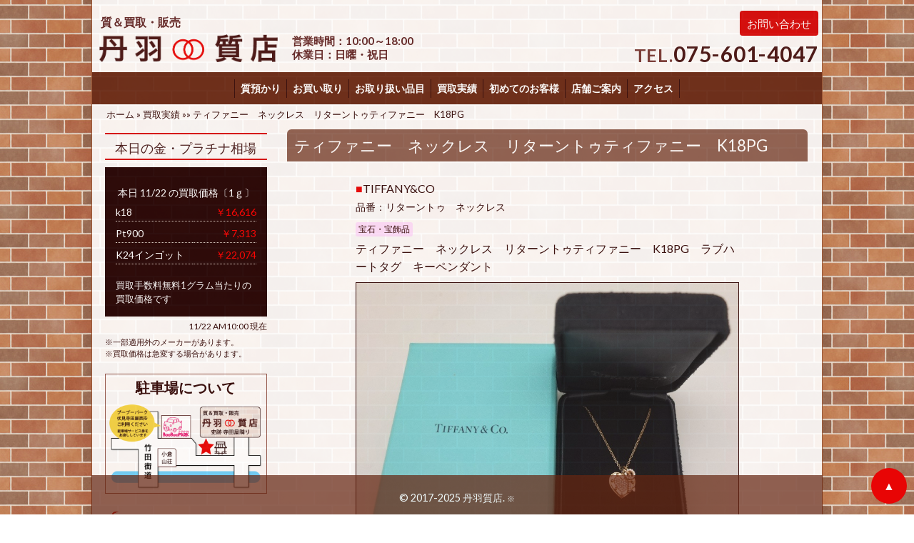

--- FILE ---
content_type: text/html; charset=UTF-8
request_url: https://www.niwa78.com/archives/1494
body_size: 7376
content:
<!DOCTYPE html>
<html lang="ja">
<head>
<!-- Google tag (gtag.js) -->
<script async src="https://www.googletagmanager.com/gtag/js?id=G-TZ2B3DN1FD"></script>
<script>
  window.dataLayer = window.dataLayer || [];
  function gtag(){dataLayer.push(arguments);}
  gtag('js', new Date());

  gtag('config', 'G-TZ2B3DN1FD');
</script>
	<meta charset="UTF-8">
	<meta  http-equiv="X-UA-Compatible" content="IE=edge">
	<meta name="viewport" content="width=device-width, initial-scale=1">
	<meta http-equiv="Content-Security-Policy" content="upgrade-insecure-requests">
	
<meta property="og:type" content="article">
<meta property="og:site_name" content="丹羽質店｜京都市伏見区｜質と買取・販売 | 中書島・伏見桃山">		
<meta property="og:title" content="ティファニー　ネックレス　リターントゥティファニー　K18PG｜丹羽質店｜京都市伏見区｜質と買取・販売 | 中書島・伏見桃山">
<meta property="og:url" content="https://www.niwa78.com/">
<meta property="og:description" content="丹羽質店｜京都市伏見区｜質と買取・販売 | 中書島・伏見桃山">
<meta property="og:image" content="https://www.niwa78.com/ogp.png">

<!-- canonical meta -->
    <link rel="canonical" href="https://www.niwa78.com/archives/1494" />
		<link rel="shortcut icon" href="https://www.niwa78.com/favicon.ico" type="image/vnd.microsoft.icon">
	<link rel="icon" href="https://www.niwa78.com/favicon.ico" type="image/vnd.microsoft.icon">
	<link href='//fonts.googleapis.com/css?family=Lato:400,700' rel='stylesheet' type='text/css'>
	<link href="//fonts.googleapis.com/earlyaccess/mplus1p.css" rel="stylesheet" />
	<link rel="pingback" href="https://www.niwa78.com/wp/xmlrpc.php" />
	
<!-- BEGIN Metadata added by Add-Meta-Tags WordPress plugin -->
<meta name="description" content="ティファニー　ネックレス　リターントゥティファニー　K18PG　ラブハートタグ　キーペンダント..." />
<meta name="keywords" content="質,買取,販売, 買取実績, 宝石・宝飾品" />
<!-- END Metadata added by Add-Meta-Tags WordPress plugin -->

<title>ティファニー　ネックレス　リターントゥティファニー　K18PG &#8211; 丹羽質店｜京都市伏見区｜質と買取・販売 | 中書島・伏見桃山</title>
<meta name='robots' content='max-image-preview:large' />
	<style>img:is([sizes="auto" i], [sizes^="auto," i]) { contain-intrinsic-size: 3000px 1500px }</style>
	<link rel='dns-prefetch' href='//ajax.googleapis.com' />
<link rel="alternate" type="application/rss+xml" title="丹羽質店｜京都市伏見区｜質と買取・販売 | 中書島・伏見桃山 &raquo; フィード" href="https://www.niwa78.com/feed" />
<link rel="alternate" type="application/rss+xml" title="丹羽質店｜京都市伏見区｜質と買取・販売 | 中書島・伏見桃山 &raquo; コメントフィード" href="https://www.niwa78.com/comments/feed" />
<script type="text/javascript">
/* <![CDATA[ */
window._wpemojiSettings = {"baseUrl":"https:\/\/s.w.org\/images\/core\/emoji\/16.0.1\/72x72\/","ext":".png","svgUrl":"https:\/\/s.w.org\/images\/core\/emoji\/16.0.1\/svg\/","svgExt":".svg","source":{"concatemoji":"https:\/\/www.niwa78.com\/wp\/wp-includes\/js\/wp-emoji-release.min.js?ver=6.8.3"}};
/*! This file is auto-generated */
!function(s,n){var o,i,e;function c(e){try{var t={supportTests:e,timestamp:(new Date).valueOf()};sessionStorage.setItem(o,JSON.stringify(t))}catch(e){}}function p(e,t,n){e.clearRect(0,0,e.canvas.width,e.canvas.height),e.fillText(t,0,0);var t=new Uint32Array(e.getImageData(0,0,e.canvas.width,e.canvas.height).data),a=(e.clearRect(0,0,e.canvas.width,e.canvas.height),e.fillText(n,0,0),new Uint32Array(e.getImageData(0,0,e.canvas.width,e.canvas.height).data));return t.every(function(e,t){return e===a[t]})}function u(e,t){e.clearRect(0,0,e.canvas.width,e.canvas.height),e.fillText(t,0,0);for(var n=e.getImageData(16,16,1,1),a=0;a<n.data.length;a++)if(0!==n.data[a])return!1;return!0}function f(e,t,n,a){switch(t){case"flag":return n(e,"\ud83c\udff3\ufe0f\u200d\u26a7\ufe0f","\ud83c\udff3\ufe0f\u200b\u26a7\ufe0f")?!1:!n(e,"\ud83c\udde8\ud83c\uddf6","\ud83c\udde8\u200b\ud83c\uddf6")&&!n(e,"\ud83c\udff4\udb40\udc67\udb40\udc62\udb40\udc65\udb40\udc6e\udb40\udc67\udb40\udc7f","\ud83c\udff4\u200b\udb40\udc67\u200b\udb40\udc62\u200b\udb40\udc65\u200b\udb40\udc6e\u200b\udb40\udc67\u200b\udb40\udc7f");case"emoji":return!a(e,"\ud83e\udedf")}return!1}function g(e,t,n,a){var r="undefined"!=typeof WorkerGlobalScope&&self instanceof WorkerGlobalScope?new OffscreenCanvas(300,150):s.createElement("canvas"),o=r.getContext("2d",{willReadFrequently:!0}),i=(o.textBaseline="top",o.font="600 32px Arial",{});return e.forEach(function(e){i[e]=t(o,e,n,a)}),i}function t(e){var t=s.createElement("script");t.src=e,t.defer=!0,s.head.appendChild(t)}"undefined"!=typeof Promise&&(o="wpEmojiSettingsSupports",i=["flag","emoji"],n.supports={everything:!0,everythingExceptFlag:!0},e=new Promise(function(e){s.addEventListener("DOMContentLoaded",e,{once:!0})}),new Promise(function(t){var n=function(){try{var e=JSON.parse(sessionStorage.getItem(o));if("object"==typeof e&&"number"==typeof e.timestamp&&(new Date).valueOf()<e.timestamp+604800&&"object"==typeof e.supportTests)return e.supportTests}catch(e){}return null}();if(!n){if("undefined"!=typeof Worker&&"undefined"!=typeof OffscreenCanvas&&"undefined"!=typeof URL&&URL.createObjectURL&&"undefined"!=typeof Blob)try{var e="postMessage("+g.toString()+"("+[JSON.stringify(i),f.toString(),p.toString(),u.toString()].join(",")+"));",a=new Blob([e],{type:"text/javascript"}),r=new Worker(URL.createObjectURL(a),{name:"wpTestEmojiSupports"});return void(r.onmessage=function(e){c(n=e.data),r.terminate(),t(n)})}catch(e){}c(n=g(i,f,p,u))}t(n)}).then(function(e){for(var t in e)n.supports[t]=e[t],n.supports.everything=n.supports.everything&&n.supports[t],"flag"!==t&&(n.supports.everythingExceptFlag=n.supports.everythingExceptFlag&&n.supports[t]);n.supports.everythingExceptFlag=n.supports.everythingExceptFlag&&!n.supports.flag,n.DOMReady=!1,n.readyCallback=function(){n.DOMReady=!0}}).then(function(){return e}).then(function(){var e;n.supports.everything||(n.readyCallback(),(e=n.source||{}).concatemoji?t(e.concatemoji):e.wpemoji&&e.twemoji&&(t(e.twemoji),t(e.wpemoji)))}))}((window,document),window._wpemojiSettings);
/* ]]> */
</script>
<style id='wp-emoji-styles-inline-css' type='text/css'>

	img.wp-smiley, img.emoji {
		display: inline !important;
		border: none !important;
		box-shadow: none !important;
		height: 1em !important;
		width: 1em !important;
		margin: 0 0.07em !important;
		vertical-align: -0.1em !important;
		background: none !important;
		padding: 0 !important;
	}
</style>
<link rel='stylesheet' id='wp-block-library-css' href='https://www.niwa78.com/wp/wp-includes/css/dist/block-library/style.min.css?ver=6.8.3' type='text/css' media='all' />
<style id='classic-theme-styles-inline-css' type='text/css'>
/*! This file is auto-generated */
.wp-block-button__link{color:#fff;background-color:#32373c;border-radius:9999px;box-shadow:none;text-decoration:none;padding:calc(.667em + 2px) calc(1.333em + 2px);font-size:1.125em}.wp-block-file__button{background:#32373c;color:#fff;text-decoration:none}
</style>
<style id='global-styles-inline-css' type='text/css'>
:root{--wp--preset--aspect-ratio--square: 1;--wp--preset--aspect-ratio--4-3: 4/3;--wp--preset--aspect-ratio--3-4: 3/4;--wp--preset--aspect-ratio--3-2: 3/2;--wp--preset--aspect-ratio--2-3: 2/3;--wp--preset--aspect-ratio--16-9: 16/9;--wp--preset--aspect-ratio--9-16: 9/16;--wp--preset--color--black: #000000;--wp--preset--color--cyan-bluish-gray: #abb8c3;--wp--preset--color--white: #ffffff;--wp--preset--color--pale-pink: #f78da7;--wp--preset--color--vivid-red: #cf2e2e;--wp--preset--color--luminous-vivid-orange: #ff6900;--wp--preset--color--luminous-vivid-amber: #fcb900;--wp--preset--color--light-green-cyan: #7bdcb5;--wp--preset--color--vivid-green-cyan: #00d084;--wp--preset--color--pale-cyan-blue: #8ed1fc;--wp--preset--color--vivid-cyan-blue: #0693e3;--wp--preset--color--vivid-purple: #9b51e0;--wp--preset--gradient--vivid-cyan-blue-to-vivid-purple: linear-gradient(135deg,rgba(6,147,227,1) 0%,rgb(155,81,224) 100%);--wp--preset--gradient--light-green-cyan-to-vivid-green-cyan: linear-gradient(135deg,rgb(122,220,180) 0%,rgb(0,208,130) 100%);--wp--preset--gradient--luminous-vivid-amber-to-luminous-vivid-orange: linear-gradient(135deg,rgba(252,185,0,1) 0%,rgba(255,105,0,1) 100%);--wp--preset--gradient--luminous-vivid-orange-to-vivid-red: linear-gradient(135deg,rgba(255,105,0,1) 0%,rgb(207,46,46) 100%);--wp--preset--gradient--very-light-gray-to-cyan-bluish-gray: linear-gradient(135deg,rgb(238,238,238) 0%,rgb(169,184,195) 100%);--wp--preset--gradient--cool-to-warm-spectrum: linear-gradient(135deg,rgb(74,234,220) 0%,rgb(151,120,209) 20%,rgb(207,42,186) 40%,rgb(238,44,130) 60%,rgb(251,105,98) 80%,rgb(254,248,76) 100%);--wp--preset--gradient--blush-light-purple: linear-gradient(135deg,rgb(255,206,236) 0%,rgb(152,150,240) 100%);--wp--preset--gradient--blush-bordeaux: linear-gradient(135deg,rgb(254,205,165) 0%,rgb(254,45,45) 50%,rgb(107,0,62) 100%);--wp--preset--gradient--luminous-dusk: linear-gradient(135deg,rgb(255,203,112) 0%,rgb(199,81,192) 50%,rgb(65,88,208) 100%);--wp--preset--gradient--pale-ocean: linear-gradient(135deg,rgb(255,245,203) 0%,rgb(182,227,212) 50%,rgb(51,167,181) 100%);--wp--preset--gradient--electric-grass: linear-gradient(135deg,rgb(202,248,128) 0%,rgb(113,206,126) 100%);--wp--preset--gradient--midnight: linear-gradient(135deg,rgb(2,3,129) 0%,rgb(40,116,252) 100%);--wp--preset--font-size--small: 13px;--wp--preset--font-size--medium: 20px;--wp--preset--font-size--large: 36px;--wp--preset--font-size--x-large: 42px;--wp--preset--spacing--20: 0.44rem;--wp--preset--spacing--30: 0.67rem;--wp--preset--spacing--40: 1rem;--wp--preset--spacing--50: 1.5rem;--wp--preset--spacing--60: 2.25rem;--wp--preset--spacing--70: 3.38rem;--wp--preset--spacing--80: 5.06rem;--wp--preset--shadow--natural: 6px 6px 9px rgba(0, 0, 0, 0.2);--wp--preset--shadow--deep: 12px 12px 50px rgba(0, 0, 0, 0.4);--wp--preset--shadow--sharp: 6px 6px 0px rgba(0, 0, 0, 0.2);--wp--preset--shadow--outlined: 6px 6px 0px -3px rgba(255, 255, 255, 1), 6px 6px rgba(0, 0, 0, 1);--wp--preset--shadow--crisp: 6px 6px 0px rgba(0, 0, 0, 1);}:where(.is-layout-flex){gap: 0.5em;}:where(.is-layout-grid){gap: 0.5em;}body .is-layout-flex{display: flex;}.is-layout-flex{flex-wrap: wrap;align-items: center;}.is-layout-flex > :is(*, div){margin: 0;}body .is-layout-grid{display: grid;}.is-layout-grid > :is(*, div){margin: 0;}:where(.wp-block-columns.is-layout-flex){gap: 2em;}:where(.wp-block-columns.is-layout-grid){gap: 2em;}:where(.wp-block-post-template.is-layout-flex){gap: 1.25em;}:where(.wp-block-post-template.is-layout-grid){gap: 1.25em;}.has-black-color{color: var(--wp--preset--color--black) !important;}.has-cyan-bluish-gray-color{color: var(--wp--preset--color--cyan-bluish-gray) !important;}.has-white-color{color: var(--wp--preset--color--white) !important;}.has-pale-pink-color{color: var(--wp--preset--color--pale-pink) !important;}.has-vivid-red-color{color: var(--wp--preset--color--vivid-red) !important;}.has-luminous-vivid-orange-color{color: var(--wp--preset--color--luminous-vivid-orange) !important;}.has-luminous-vivid-amber-color{color: var(--wp--preset--color--luminous-vivid-amber) !important;}.has-light-green-cyan-color{color: var(--wp--preset--color--light-green-cyan) !important;}.has-vivid-green-cyan-color{color: var(--wp--preset--color--vivid-green-cyan) !important;}.has-pale-cyan-blue-color{color: var(--wp--preset--color--pale-cyan-blue) !important;}.has-vivid-cyan-blue-color{color: var(--wp--preset--color--vivid-cyan-blue) !important;}.has-vivid-purple-color{color: var(--wp--preset--color--vivid-purple) !important;}.has-black-background-color{background-color: var(--wp--preset--color--black) !important;}.has-cyan-bluish-gray-background-color{background-color: var(--wp--preset--color--cyan-bluish-gray) !important;}.has-white-background-color{background-color: var(--wp--preset--color--white) !important;}.has-pale-pink-background-color{background-color: var(--wp--preset--color--pale-pink) !important;}.has-vivid-red-background-color{background-color: var(--wp--preset--color--vivid-red) !important;}.has-luminous-vivid-orange-background-color{background-color: var(--wp--preset--color--luminous-vivid-orange) !important;}.has-luminous-vivid-amber-background-color{background-color: var(--wp--preset--color--luminous-vivid-amber) !important;}.has-light-green-cyan-background-color{background-color: var(--wp--preset--color--light-green-cyan) !important;}.has-vivid-green-cyan-background-color{background-color: var(--wp--preset--color--vivid-green-cyan) !important;}.has-pale-cyan-blue-background-color{background-color: var(--wp--preset--color--pale-cyan-blue) !important;}.has-vivid-cyan-blue-background-color{background-color: var(--wp--preset--color--vivid-cyan-blue) !important;}.has-vivid-purple-background-color{background-color: var(--wp--preset--color--vivid-purple) !important;}.has-black-border-color{border-color: var(--wp--preset--color--black) !important;}.has-cyan-bluish-gray-border-color{border-color: var(--wp--preset--color--cyan-bluish-gray) !important;}.has-white-border-color{border-color: var(--wp--preset--color--white) !important;}.has-pale-pink-border-color{border-color: var(--wp--preset--color--pale-pink) !important;}.has-vivid-red-border-color{border-color: var(--wp--preset--color--vivid-red) !important;}.has-luminous-vivid-orange-border-color{border-color: var(--wp--preset--color--luminous-vivid-orange) !important;}.has-luminous-vivid-amber-border-color{border-color: var(--wp--preset--color--luminous-vivid-amber) !important;}.has-light-green-cyan-border-color{border-color: var(--wp--preset--color--light-green-cyan) !important;}.has-vivid-green-cyan-border-color{border-color: var(--wp--preset--color--vivid-green-cyan) !important;}.has-pale-cyan-blue-border-color{border-color: var(--wp--preset--color--pale-cyan-blue) !important;}.has-vivid-cyan-blue-border-color{border-color: var(--wp--preset--color--vivid-cyan-blue) !important;}.has-vivid-purple-border-color{border-color: var(--wp--preset--color--vivid-purple) !important;}.has-vivid-cyan-blue-to-vivid-purple-gradient-background{background: var(--wp--preset--gradient--vivid-cyan-blue-to-vivid-purple) !important;}.has-light-green-cyan-to-vivid-green-cyan-gradient-background{background: var(--wp--preset--gradient--light-green-cyan-to-vivid-green-cyan) !important;}.has-luminous-vivid-amber-to-luminous-vivid-orange-gradient-background{background: var(--wp--preset--gradient--luminous-vivid-amber-to-luminous-vivid-orange) !important;}.has-luminous-vivid-orange-to-vivid-red-gradient-background{background: var(--wp--preset--gradient--luminous-vivid-orange-to-vivid-red) !important;}.has-very-light-gray-to-cyan-bluish-gray-gradient-background{background: var(--wp--preset--gradient--very-light-gray-to-cyan-bluish-gray) !important;}.has-cool-to-warm-spectrum-gradient-background{background: var(--wp--preset--gradient--cool-to-warm-spectrum) !important;}.has-blush-light-purple-gradient-background{background: var(--wp--preset--gradient--blush-light-purple) !important;}.has-blush-bordeaux-gradient-background{background: var(--wp--preset--gradient--blush-bordeaux) !important;}.has-luminous-dusk-gradient-background{background: var(--wp--preset--gradient--luminous-dusk) !important;}.has-pale-ocean-gradient-background{background: var(--wp--preset--gradient--pale-ocean) !important;}.has-electric-grass-gradient-background{background: var(--wp--preset--gradient--electric-grass) !important;}.has-midnight-gradient-background{background: var(--wp--preset--gradient--midnight) !important;}.has-small-font-size{font-size: var(--wp--preset--font-size--small) !important;}.has-medium-font-size{font-size: var(--wp--preset--font-size--medium) !important;}.has-large-font-size{font-size: var(--wp--preset--font-size--large) !important;}.has-x-large-font-size{font-size: var(--wp--preset--font-size--x-large) !important;}
:where(.wp-block-post-template.is-layout-flex){gap: 1.25em;}:where(.wp-block-post-template.is-layout-grid){gap: 1.25em;}
:where(.wp-block-columns.is-layout-flex){gap: 2em;}:where(.wp-block-columns.is-layout-grid){gap: 2em;}
:root :where(.wp-block-pullquote){font-size: 1.5em;line-height: 1.6;}
</style>
<link rel='stylesheet' id='style-css' href='https://www.niwa78.com/wp/wp-content/themes/niwa78/style.css?ver=6.8.3' type='text/css' media='all' />
<link rel='stylesheet' id='common-css-css' href='https://www.niwa78.com/wp/wp-content/themes/niwa78/common.css?ver=6.8.3' type='text/css' media='all' />
<link rel='stylesheet' id='original-css-css' href='https://www.niwa78.com/wp/wp-content/themes/niwa78/original.css?ver=6.8.3' type='text/css' media='all' />
<link rel='stylesheet' id='slick-css-css' href='https://www.niwa78.com/wp/wp-content/themes/niwa78/css/slick.css?ver=6.8.3' type='text/css' media='all' />
<link rel='stylesheet' id='slick-theme-css-css' href='https://www.niwa78.com/wp/wp-content/themes/niwa78/css/slick-theme.css?ver=6.8.3' type='text/css' media='all' />
<script type="text/javascript" src="//ajax.googleapis.com/ajax/libs/jquery/1.11.1/jquery.min.js?ver=1.11.1" id="jquery-js"></script>
<script type="text/javascript" src="https://www.niwa78.com/wp/wp-content/themes/niwa78/js/heightLine.js?ver=1" id="heightLine-js-js"></script>
<link rel="https://api.w.org/" href="https://www.niwa78.com/wp-json/" /><link rel="alternate" title="JSON" type="application/json" href="https://www.niwa78.com/wp-json/wp/v2/posts/1494" /><link rel="EditURI" type="application/rsd+xml" title="RSD" href="https://www.niwa78.com/wp/xmlrpc.php?rsd" />
<link rel="canonical" href="https://www.niwa78.com/archives/1494" />
<link rel='shortlink' href='https://www.niwa78.com/?p=1494' />
<link rel="alternate" title="oEmbed (JSON)" type="application/json+oembed" href="https://www.niwa78.com/wp-json/oembed/1.0/embed?url=https%3A%2F%2Fwww.niwa78.com%2Farchives%2F1494" />
<link rel="alternate" title="oEmbed (XML)" type="text/xml+oembed" href="https://www.niwa78.com/wp-json/oembed/1.0/embed?url=https%3A%2F%2Fwww.niwa78.com%2Farchives%2F1494&#038;format=xml" />
      <!--Customizer CSS--> 
      <style type="text/css">
                  		 		 		          		 		 		  
		 		  
		 		 		 		 		 		 		 		 		 		 		 		 		 		       </style> 
      <!--/Customizer CSS-->
      	<script>
	$(function(){
	$('#tab-menu li').on('click', function(){
		if($(this).not('active')){
		// タブメニュー
		$(this).addClass('active').siblings('li').removeClass('active');
		// タブの中身
		var index = $('#tab-menu li').index(this);
		$('#tab-box div').eq(index).addClass('active').siblings('div').removeClass('active');
		}
	});
	});
	</script>
	<link rel="stylesheet" href="https://www.niwa78.com/wp/wp-content/themes/niwa78/fontawesome/css/all.css">
	<link rel="stylesheet" type="text/css" href="https://www.niwa78.com/wp/wp-content/themes/niwa78/print.css" media="print">
	</head>

	<body class="wp-singular post-template-default single single-post postid-1494 single-format-standard wp-theme-niwa78">
	<div id="top"></div>

	<!-- wrap -->
	<div id="wrap">

	<div class="inner">
	
<!-- header -->
<header class="container-fluid">
<p class="infobox"><a href="https://www.niwa78.com/form" class="btn material">お問い合わせ</a></p>
<p class="tel hidden-xs"><span>TEL.</span><a href="tel:0756014047">075-601-4047</a></p>
<h1><a title="" class="navbar-brand" href="https://www.niwa78.com"><img src="https://www.niwa78.com/wp/wp-content/themes/niwa78/img/logo.png" alt="質＆買取・販売 丹羽質店" width="250" height="auto"></a></h1><span class="opentime">営業時間：10:00～18:00&nbsp;&nbsp;<br class="hidden-xs">休業日：日曜・祝日&nbsp;&nbsp;</span>
<h2>質＆買取・販売</h2>
</header>
<!-- /header -->	<!-- g_menu -->
<div id="navbar-wrap">
<nav class="navbar navbar-default">
<div class="container">
<div class="navbar-header">
          <button type="button" class="navbar-toggle collapsed" data-toggle="collapse" data-target=".navbar-collapse" aria-expanded="false">
            <span class="sr-only">Toggle navigation</span>
            <span class="toggle-text">MENU</span>
            <span class="icon-bar"></span>
            <span class="icon-bar"></span>
            <span class="icon-bar"></span>
          </button>
<input type=button onClick="window.open('https://niwa78.com/form')" class="btn material visible-xs alignleft" value='お問い合わせ'>
    <div class="btn tel-btn alignleft"><span><a href="tel:0756014047"><i class="fa fa-phone" aria-hidden="true"></i></a></span></div>
</div>
</div><!--.nav-collapse -->

	<div id="bs-navbar-collapse" class="collapse navbar-collapse"><ul id="menu-menu-1" class="nav navbar-nav"><li id="menu-item-19" class="menu-item menu-item-type-post_type menu-item-object-page menu-item-19"><a title="質預かり" href="https://www.niwa78.com/quality-deposit">質預かり</a></li>
<li id="menu-item-20" class="menu-item menu-item-type-post_type menu-item-object-page menu-item-20"><a title="お買い取り" href="https://www.niwa78.com/purchase">お買い取り</a></li>
<li id="menu-item-389" class="menu-item menu-item-type-post_type menu-item-object-page menu-item-389"><a title="お取り扱い品目" href="https://www.niwa78.com/item">お取り扱い品目</a></li>
<li id="menu-item-26" class="menu-item menu-item-type-taxonomy menu-item-object-category current-post-ancestor current-menu-parent current-post-parent menu-item-26"><a title="買取実績" href="https://www.niwa78.com/archives/category/performance">買取実績</a></li>
<li id="menu-item-22" class="menu-item menu-item-type-post_type menu-item-object-page menu-item-22"><a title="初めてのお客様" href="https://www.niwa78.com/first-time-customer">初めてのお客様</a></li>
<li id="menu-item-23" class="menu-item menu-item-type-post_type menu-item-object-page menu-item-23"><a title="店舗ご案内" href="https://www.niwa78.com/time-access">店舗ご案内</a></li>
<li id="menu-item-24" class="menu-item menu-item-type-post_type menu-item-object-page menu-item-24"><a title="アクセス" href="https://www.niwa78.com/access">アクセス</a></li>
</ul></div></nav>
</div>
<!-- /g_menu -->	</div>
	<!-- /inner -->

	<article>
	<!-- main -->
	<div id="main">

	<!-- pankuzu -->
	<ul class="bcs" itemscope="itemscope" itemtype="http://data-vocabulary.org/Breadcrumb"><li><a href="https://www.niwa78.com" itemprop="url"><span itemprop="title">ホーム&nbsp;</span></a></li><li> &raquo;&nbsp;<span itemprop="title"><a href="https://www.niwa78.com/archives/category/performance">買取実績</a> &raquo; </span></li><li> &raquo;&nbsp;<span itemprop="title">ティファニー　ネックレス　リターントゥティファニー　K18PG</span></li></ul>	<!-- /pankuzu -->

	<!-- container -->
	<div id="container">


<!-- content -->
<section class="content">
		<h2 class="page-title">ティファニー　ネックレス　リターントゥティファニー　K18PG</h2>
		     	
	<section class="entry">
		        　	    
<div class="entry clearfix"> 

<div class="detail-box">

<ul class="ml0">
<li><span class="c-red">■</span>TIFFANY&CO</li>
<li><span class="txt11">品番：リターントゥ　ネックレス</span></li>
</ul>
	
<!--▼タグリスト-->
<ul class="posttags clearfix">
<li class="jewelry"><a href="https://www.niwa78.com/archives/tag/jewelry">宝石・宝飾品</a></li></ul>
<!--▲タグリスト-->

<p>ティファニー　ネックレス　リターントゥティファニー　K18PG　ラブハートタグ　キーペンダント</p>

<a href="https://www.niwa78.com/wp/wp-content/uploads/2019/07/BG0142.jpg" title="ティファニー　ネックレス　リターントゥティファニー　K18PG" target="_blank" ><img width="800" height="600" src="https://www.niwa78.com/wp/wp-content/uploads/2019/07/BG0142.jpg" class="attachment-full size-full wp-post-image" alt="" decoding="async" fetchpriority="high" /></a></div>

<div class="img-box clearfix mb30">



</div>

</div>			</section>
	
     		
<div class="pager_style"><ul></ul></div>      
     
</section>
<!-- content -->

</div>
<!-- /container -->
       
     
<!-- sidebar -->
<div id="sidebar">

<!-- 金・プラチナ相場 開始-->
<div class="widget-area mt5">
<div class="widget-body widget_execphp">

<h3 class="widget-title">本日の金・プラチナ相場</h3>

<div class="souba_box">


<!--★日付★-->
<div class="souba_title">
本日&nbsp;11/22&nbsp;の買取価格〔1ｇ〕
</div>

<!--★K18★-->
<ul>
<li class="left">k18</li>
<li class="right">￥16,616</li>
</ul>

<!--★Pt900★-->
<ul>
<li class="left">Pt900</li>
<li class="right">￥7,313</li>
</ul>

<!--★K24★-->
<ul>
<li class="left">K24インゴット</li>
<li class="right">￥22,074</li>
</ul>

<!--★コメント★-->
<div class="clear souba_comment">
買取手数料無料1グラム当たりの買取価格です</div>

</div>

<p class="date">11/22&nbsp;AM10:00&nbsp;現在</p>
<p class="date_s">※一部適用外のメーカーがあります。<br />
※買取価格は急変する場合があります。</p>

</div>
</div>
<!-- 金・プラチナ相場 終了-->

<!-- 地図-->
<div class="widget-area">
<div class="widget-body widget_execphp">

<div class="outbox outbox-line b-brown pdd-5">
<p class="txt16 txtBold txtCenter c-brown">駐車場について</p>
<a href="https://www.niwa78.com/wp/wp-content/themes/niwa78/img/MAP-white.jpg" target="_blank"><img src="https://www.niwa78.com/wp/wp-content/themes/niwa78/img/map.png" alt="質＆買取・販売 丹羽質店　アクセスマップ" class="w-100"></a>
</div>

</div>
</div>
<!-- /地図-->

<!-- ウィジェット -->
<div class="widget-area">
	<div id="text-2" class="widget-body widget_text">			<div class="textwidget"><p><!-- 加盟 --></p>
<div class="marginauto">
<a href="https://www.shichiya.or.jp/" target="_blank"><img decoding="async" src="https://www.niwa78.com/wp/wp-content/themes/niwa78/img/kyoto78_kamei_yoko_c4.png" alt="京都質屋協同組合加盟店" class="mt-20 w-100 w--80" /></a>
</div>
</div>
		</div></div>

    
</div>
<!-- /sidebar -->     
<div id="footer-containers">
	
   <div class="clear"></div>

   <!-- footer-menu -->
            <div class="col-xs-12 col-sm-4 col-md-4 col-lg-4">
            <div class="footer-widget-area">
                          </div>
            </div>

            <div class="col-xs-12 col-sm-4 col-md-4 col-lg-4">
            <div class="footer-widget-area">
                          </div>
            </div>

            <div class="col-xs-12 col-sm-4 col-md-4 col-lg-4">
            <div class="footer-widget-area">
                          </div>
            </div>
   <!-- /footer-menu --></div>

<section class="content clear">
<p class="footer-txt-s">丹羽質店 京都市伏見区南浜町264（史蹟 寺田屋 となり）電話　075-601-4047<br>
質屋許可　京都府公安委員会　第611090950001 号<br>
古物商許可　京都府公安委員会　第611090930035 号</p>
</section>

</div>
<!-- /main -->
</article>

</div>
<!-- /wrap -->

<!-- footer -->
<footer>
<div class="footer-inner">

<!-- copyright -->
<div class="copyright">
&copy; 2017-2025 <a href="https://www.niwa78.com">丹羽質店</a>. <a href="https://www.niwa78.com/wp/wp-login.php?" class="txt10">※</a>
</div>
<!-- /copyright -->

</div>
<!-- /footer-inner -->
</footer>
<!-- /footer -->

<div id="pagetop">
<div class="circle-pagetop">
<span><a href="#top" title="ページTOP">▲</a></span>
</div>
</div>

  


<script type="speculationrules">
{"prefetch":[{"source":"document","where":{"and":[{"href_matches":"\/*"},{"not":{"href_matches":["\/wp\/wp-*.php","\/wp\/wp-admin\/*","\/wp\/wp-content\/uploads\/*","\/wp\/wp-content\/*","\/wp\/wp-content\/plugins\/*","\/wp\/wp-content\/themes\/niwa78\/*","\/*\\?(.+)"]}},{"not":{"selector_matches":"a[rel~=\"nofollow\"]"}},{"not":{"selector_matches":".no-prefetch, .no-prefetch a"}}]},"eagerness":"conservative"}]}
</script>
<script type="text/javascript" src="https://www.niwa78.com/wp/wp-content/themes/niwa78/js/bootstrap.min.js?ver=3.3.0" id="bootstrap-min-js-js"></script>
<script type="text/javascript" src="https://www.niwa78.com/wp/wp-content/themes/niwa78/js/ie10-viewport-bug-workaround.js?ver=3.3.0" id="ie-10-viewport-bug-workaround-js-js"></script>
<script type="text/javascript" src="https://www.niwa78.com/wp/wp-content/themes/niwa78/js/scripts.js?ver=6.8.3" id="scripts-js-js"></script>
<script type="text/javascript" src="https://www.niwa78.com/wp/wp-content/themes/niwa78/js/jquery.easing.1.3.js?ver=6.8.3" id="jquery.easing.1.3-js-js"></script>
<script type="text/javascript" src="https://www.niwa78.com/wp/wp-content/themes/niwa78/js/slick.min.js?ver=6.8.3" id="slick-min-js-js"></script>
<script type="text/javascript" src="https://www.niwa78.com/wp/wp-content/themes/niwa78/js/script-slider.js?ver=6.8.3" id="script-slick-js-js"></script>
<script type="text/javascript" src="https://www.niwa78.com/wp/wp-content/themes/niwa78/js/script.js?ver=6.8.3" id="script-js-js"></script>
  </body>
</html>

--- FILE ---
content_type: text/css
request_url: https://www.niwa78.com/wp/wp-content/themes/niwa78/style.css?ver=6.8.3
body_size: 11604
content:
@charset "utf-8";
/*
Theme Name:niwa78
Theme URI: 
Author: トスメディカル株式会社
Author URI: 
Description: 丹羽質店
Text Domain: 2489.jp
License: GNU General Public License v3 or later
License URI: http://www.gnu.org/licenses/quick-guide-gplv3.html
*/

/* http://meyerweb.com/eric/tools/css/reset/ 
   v2.0 | 20110126
   License: none (public domain)
*/

html, body, div, span, applet, object, iframe,
h1, h2, h3, h4, h5, h6, p, blockquote, pre,
a, abbr, acronym, address, big, cite, code,
del, dfn, em, img, ins, kbd, q, s, samp,
small, strike, strong, sub, sup, tt, var,
b, u, i, center,
dl, dt, dd, ol, ul, li,
fieldset, form, label, legend,
table, caption, tbody, tfoot, thead, tr, th, td,
article, aside, canvas, details, embed, 
figure, figcaption, footer, header, hgroup, 
menu, nav, output, ruby, section, summary,
time, mark, audio, video {
	margin: 0;
	padding: 0;
	border: 0;
	font-size: 100%;
	font: inherit;
	vertical-align: baseline;
	text-decoration:none;
}
/* HTML5 display-role reset for older browsers */
article, aside, details, figcaption, figure, 
footer, header, hgroup, menu, nav, section {
	display: block;
}

body {
  -webkit-font-smoothing: antialiased;
  -moz-osx-font-smoothing: grayscale;
}

/* iOSでのデフォルトスタイルをリセット(利用中止） */
/*input[type="submit"],
input[type="button"] {
  border-radius: 0;
  -webkit-box-sizing: content-box;
  -webkit-appearance: button;
  appearance: button;
  border: none;
  box-sizing: border-box;
  cursor: pointer;
}
input[type="submit"]::-webkit-search-decoration,
input[type="button"]::-webkit-search-decoration {
  display: none;
}
input[type="submit"]::focus,
input[type="button"]::focus {
  outline-offset: -2px;
}*/

* {
	-webkit-appearance: none;
}

body {
	line-height: 1;
	min-height:100%;
}
ul {
	list-style: none;
}
blockquote, q {
	quotes: none;
}
blockquote:before, blockquote:after,
q:before, q:after {
	content: '';
	content: none;
}
table,
table th,
table td {
	border-collapse: collapse;
	border-spacing: 0;
}
strong {
	font-weight:bold;
}

/* =Bootstrap 初期値
--------------------------------------------- */
html {
	-webkit-tap-highlight-color: rgba(0, 0, 0, 0);
}
body {
	line-height: 1.42857143;
	background-color:#fff;
	-ms-text-size-adjust: 100%;
	-webkit-text-size-adjust: 100%;
}

* {
	-webkit-box-sizing: border-box;
	-moz-box-sizing: border-box;
	box-sizing: border-box;
}
*:before,
*:after {
	-webkit-box-sizing: border-box;
	-moz-box-sizing: border-box;
	box-sizing: border-box;
}


/* =Bootstrap 基本
--------------------------------------------- */
button,
input,
optgroup,
select,
textarea {
	/*color: inherit;
	font: inherit;*/
	margin: 0;
}
button {
	overflow: visible;
}
button,
select {
	text-transform: none;
}
button,
html input[type="button"],
input[type="reset"],
input[type="submit"] {
	-webkit-appearance: button;
	cursor: pointer;
}
button[disabled],
html input[disabled] {
	cursor: default;
}
button::-moz-focus-inner,
input::-moz-focus-inner {
	border: 0;
	padding: 0;
}
input {
	line-height: normal;
}
input[type="checkbox"],
input[type="radio"] {
	box-sizing: border-box;
	padding: 0;
}
input[type="number"]::-webkit-inner-spin-button,
input[type="number"]::-webkit-outer-spin-button {
	height: auto;
}
input[type="search"] {
	-webkit-appearance: textfield;
	-moz-box-sizing: content-box;
	-webkit-box-sizing: content-box;
	box-sizing: content-box;
}
input[type="search"]::-webkit-search-cancel-button,
input[type="search"]::-webkit-search-decoration {
	-webkit-appearance: none;
}
fieldset {
  border: 1px solid #f1f1f1;
  margin: 0 2px;
  padding: 0.35em 0.625em 0.75em;
}
legend {
  border: 0;
  padding: 0;
}
textarea {
  overflow: auto;
}
optgroup {
  font-weight: bold;
}
table {
  border-collapse: collapse;
  border-spacing: 0;
}
td,
th {
  padding: 0;
}
a:focus {
	outline: thin dotted;
	outline: 5px auto -webkit-focus-ring-color;
	outline-offset: -2px;
}
figure {
	margin: 0;
}
img {
	vertical-align: middle;
}
.img-responsive,
.thumbnail > img,
.thumbnail a > img {
	display: block;
	max-width: 100%;
	height: auto;
}
.img-thumbnail {
	padding: 4px;
	line-height: 1.42857143;
	background-color: #ffffff;
	border: 1px solid #dddddd;
	border-radius: 4px;
	-webkit-transition: all 0.2s ease-in-out;
	-o-transition: all 0.2s ease-in-out;
	transition: all 0.2s ease-in-out;
	display: inline-block;
	max-width: 100%;
	height: auto;
}
hr {
	margin-top: 20px;
	margin-bottom: 20px;
	border: 0;
	border-top: 1px solid #eeeeee;
}
.sr-only {
	position: absolute;
	width: 1px;
	height: 1px;
	margin: -1px;
	padding: 0;
	overflow: hidden;
	clip: rect(0, 0, 0, 0);
	border: 0;
}
.sr-only-focusable:active,
.sr-only-focusable:focus {
	position: static;
	width: auto;
	height: auto;
	margin: 0;
	overflow: visible;
	clip: auto;
}
h1,
h2,
h3,
h4,
h5,
h6,
.h1,
.h2,
.h3,
.h4,
.h5,
.h6 {
	font-family: inherit;
	font-weight: normal;
	line-height: 1.1;
	/*color: inherit;*/
	margin:0;
	padding:0;
}
p {
	margin: 0 0 10px;
}
address {
	margin-bottom: 10px;
	font-style: normal;
	line-height: 1.42857143;
}
code,
kbd,
pre,
samp {
	font-family: Menlo, Monaco, Consolas, "Courier New", monospace;
}
.text-left {
	text-align: left;
}
.text-right {
	text-align: right;
}
.text-center {
	text-align: center;
}
.text-justify {
	text-align: justify;
}
.text-nowrap {
	white-space: nowrap;
}
.text-lowercase {
	text-transform: lowercase;
}
.text-uppercase {
	text-transform: uppercase;
}
.text-capitalize {
	text-transform: capitalize;
}
ul {
	margin-bottom: 10px;
}
ol {
	margin-left:18px;
	margin-bottom: 10px;
}
ul ul,
ol ul,
ul ol,
ol ol {
	margin:0;
	padding:0;
}

/* =Bootstrap レイアウト
--------------------------------------------- */
.container {
	margin-right: auto;
	margin-left: auto;
	padding-left: 0;/*15px*/
	padding-right: 0;/*15px*/
}
.container-fluid {
	margin-right: auto;
	margin-left: auto;
	padding-left: 0;/*15px*/
	padding-right: 0;/*15px*/
}
.row {
	margin-left: -7px;/*-15px*/
	margin-right:-7px;/*-15px*/
}
.col-xs-1, .col-sm-1, .col-md-1, .col-lg-1, .col-xs-2, .col-sm-2, .col-md-2, .col-lg-2, .col-xs-3, .col-sm-3, .col-md-3, .col-lg-3, .col-xs-4, .col-sm-4, .col-md-4, .col-lg-4, .col-xs-5, .col-sm-5, .col-md-5, .col-lg-5, .col-xs-6, .col-sm-6, .col-md-6, .col-lg-6, .col-xs-7, .col-sm-7, .col-md-7, .col-lg-7, .col-xs-8, .col-sm-8, .col-md-8, .col-lg-8, .col-xs-9, .col-sm-9, .col-md-9, .col-lg-9, .col-xs-10, .col-sm-10, .col-md-10, .col-lg-10, .col-xs-11, .col-sm-11, .col-md-11, .col-lg-11, .col-xs-12, .col-sm-12, .col-md-12, .col-lg-12 {
	position: relative;
	min-height: 1px;
	padding-left: 7px;/*15px*/
	padding-right: 7px;/*15px*/
}
.col-xs-1, .col-xs-2, .col-xs-3, .col-xs-4, .col-xs-5, .col-xs-6, .col-xs-7, .col-xs-8, .col-xs-9, .col-xs-10, .col-xs-11, .col-xs-12 {
  float: left;
}
.col-xs-12 {
  width: 100%;
}
.col-xs-11 {
  width: 91.66666667%;
}
.col-xs-10 {
  width: 83.33333333%;
}
.col-xs-9 {
  width: 75%;
}
.col-xs-8 {
  width: 66.66666667%;
}
.col-xs-7 {
  width: 58.33333333%;
}
.col-xs-6 {
  width: 50%;
}
.col-xs-5 {
  width: 41.66666667%;
}
.col-xs-4 {
  width: 33.33333333%;
}
.col-xs-3 {
  width: 25%;
}
.col-xs-2 {
  width: 16.66666667%;
}
.col-xs-1 {
  width: 8.33333333%;
}
.col-xs-pull-12 {
  right: 100%;
}
.col-xs-pull-11 {
  right: 91.66666667%;
}
.col-xs-pull-10 {
  right: 83.33333333%;
}
.col-xs-pull-9 {
  right: 75%;
}
.col-xs-pull-8 {
  right: 66.66666667%;
}
.col-xs-pull-7 {
  right: 58.33333333%;
}
.col-xs-pull-6 {
  right: 50%;
}
.col-xs-pull-5 {
  right: 41.66666667%;
}
.col-xs-pull-4 {
  right: 33.33333333%;
}
.col-xs-pull-3 {
  right: 25%;
}
.col-xs-pull-2 {
  right: 16.66666667%;
}
.col-xs-pull-1 {
  right: 8.33333333%;
}
.col-xs-pull-0 {
  right: auto;
}
.col-xs-push-12 {
  left: 100%;
}
.col-xs-push-11 {
  left: 91.66666667%;
}
.col-xs-push-10 {
  left: 83.33333333%;
}
.col-xs-push-9 {
  left: 75%;
}
.col-xs-push-8 {
  left: 66.66666667%;
}
.col-xs-push-7 {
  left: 58.33333333%;
}
.col-xs-push-6 {
  left: 50%;
}
.col-xs-push-5 {
  left: 41.66666667%;
}
.col-xs-push-4 {
  left: 33.33333333%;
}
.col-xs-push-3 {
  left: 25%;
}
.col-xs-push-2 {
  left: 16.66666667%;
}
.col-xs-push-1 {
  left: 8.33333333%;
}
.col-xs-push-0 {
  left: auto;
}
.col-xs-offset-12 {
  margin-left: 100%;
}
.col-xs-offset-11 {
  margin-left: 91.66666667%;
}
.col-xs-offset-10 {
  margin-left: 83.33333333%;
}
.col-xs-offset-9 {
  margin-left: 75%;
}
.col-xs-offset-8 {
  margin-left: 66.66666667%;
}
.col-xs-offset-7 {
  margin-left: 58.33333333%;
}
.col-xs-offset-6 {
  margin-left: 50%;
}
.col-xs-offset-5 {
  margin-left: 41.66666667%;
}
.col-xs-offset-4 {
  margin-left: 33.33333333%;
}
.col-xs-offset-3 {
  margin-left: 25%;
}
.col-xs-offset-2 {
  margin-left: 16.66666667%;
}
.col-xs-offset-1 {
  margin-left: 8.33333333%;
}
.col-xs-offset-0 {
  margin-left: 0%;
}
@media (min-width: 768px) {
  .col-sm-1, .col-sm-2, .col-sm-3, .col-sm-4, .col-sm-5, .col-sm-6, .col-sm-7, .col-sm-8, .col-sm-9, .col-sm-10, .col-sm-11, .col-sm-12 {
    float: left;
  }
  .col-sm-12 {
    width: 100%;
  }
  .col-sm-11 {
    width: 91.66666667%;
  }
  .col-sm-10 {
    width: 83.33333333%;
  }
  .col-sm-9 {
    width: 75%;
  }
  .col-sm-8 {
    width: 66.66666667%;
  }
  .col-sm-7 {
    width: 58.33333333%;
  }
  .col-sm-6 {
    width: 50%;
  }
  .col-sm-5 {
    width: 41.66666667%;
  }
  .col-sm-4 {
    width: 33.33333333%;
  }
  .col-sm-3 {
    width: 25%;
  }
  .col-sm-2 {

    width: 16.66666667%;
  }
  .col-sm-1 {
    width: 8.33333333%;
  }
  .col-sm-pull-12 {
    right: 100%;
  }
  .col-sm-pull-11 {
    right: 91.66666667%;
  }
  .col-sm-pull-10 {
    right: 83.33333333%;
  }
  .col-sm-pull-9 {
    right: 75%;
  }
  .col-sm-pull-8 {
    right: 66.66666667%;
  }
  .col-sm-pull-7 {
    right: 58.33333333%;
  }
  .col-sm-pull-6 {
    right: 50%;
  }
  .col-sm-pull-5 {
    right: 41.66666667%;
  }
  .col-sm-pull-4 {
    right: 33.33333333%;
  }
  .col-sm-pull-3 {
    right: 25%;
  }
  .col-sm-pull-2 {
    right: 16.66666667%;
  }
  .col-sm-pull-1 {
    right: 8.33333333%;
  }
  .col-sm-pull-0 {
    right: auto;
  }
  .col-sm-push-12 {
    left: 100%;
  }
  .col-sm-push-11 {
    left: 91.66666667%;
  }
  .col-sm-push-10 {
    left: 83.33333333%;
  }
  .col-sm-push-9 {
    left: 75%;
  }
  .col-sm-push-8 {
    left: 66.66666667%;
  }
  .col-sm-push-7 {
    left: 58.33333333%;
  }
  .col-sm-push-6 {
    left: 50%;
  }
  .col-sm-push-5 {
    left: 41.66666667%;
  }
  .col-sm-push-4 {
    left: 33.33333333%;
  }
  .col-sm-push-3 {
    left: 25%;
  }
  .col-sm-push-2 {
    left: 16.66666667%;
  }
  .col-sm-push-1 {
    left: 8.33333333%;
  }
  .col-sm-push-0 {
    left: auto;
  }
  .col-sm-offset-12 {
    margin-left: 100%;
  }
  .col-sm-offset-11 {
    margin-left: 91.66666667%;
  }
  .col-sm-offset-10 {
    margin-left: 83.33333333%;
  }
  .col-sm-offset-9 {
    margin-left: 75%;
  }
  .col-sm-offset-8 {
    margin-left: 66.66666667%;
  }
  .col-sm-offset-7 {
    margin-left: 58.33333333%;
  }
  .col-sm-offset-6 {
    margin-left: 50%;
  }
  .col-sm-offset-5 {
    margin-left: 41.66666667%;
  }
  .col-sm-offset-4 {
    margin-left: 33.33333333%;
  }
  .col-sm-offset-3 {
    margin-left: 25%;
  }
  .col-sm-offset-2 {
    margin-left: 16.66666667%;
  }
  .col-sm-offset-1 {
    margin-left: 8.33333333%;
  }
  .col-sm-offset-0 {
    margin-left: 0%;
  }
}
@media (min-width: 992px) {
  .col-md-1, .col-md-2, .col-md-3, .col-md-4, .col-md-5, .col-md-6, .col-md-7, .col-md-8, .col-md-9, .col-md-10, .col-md-11, .col-md-12 {
    float: left;
  }
  .col-md-12 {
    width: 100%;
  }
  .col-md-11 {
    width: 91.66666667%;
  }
  .col-md-10 {
    width: 83.33333333%;
  }
  .col-md-9 {
    width: 75%;
  }
  .col-md-8 {
    width: 66.66666667%;
  }
  .col-md-7 {
    width: 58.33333333%;
  }
  .col-md-6 {
    width: 50%;
  }
  .col-md-5 {
    width: 41.66666667%;
  }
  .col-md-4 {
    width: 33.33333333%;
  }
  .col-md-3 {
    width: 25%;
  }
  .col-md-2 {
    width: 16.66666667%;
  }
  .col-md-1 {
    width: 8.33333333%;
  }
  .col-md-pull-12 {
    right: 100%;
  }
  .col-md-pull-11 {
    right: 91.66666667%;
  }
  .col-md-pull-10 {
    right: 83.33333333%;
  }
  .col-md-pull-9 {
    right: 75%;
  }
  .col-md-pull-8 {
    right: 66.66666667%;
  }
  .col-md-pull-7 {
    right: 58.33333333%;
  }
  .col-md-pull-6 {
    right: 50%;
  }
  .col-md-pull-5 {
    right: 41.66666667%;
  }
  .col-md-pull-4 {
    right: 33.33333333%;
  }
  .col-md-pull-3 {
    right: 25%;
  }
  .col-md-pull-2 {
    right: 16.66666667%;
  }
  .col-md-pull-1 {
    right: 8.33333333%;
  }
  .col-md-pull-0 {
    right: auto;
  }
  .col-md-push-12 {
    left: 100%;
  }
  .col-md-push-11 {
    left: 91.66666667%;
  }
  .col-md-push-10 {
    left: 83.33333333%;
  }
  .col-md-push-9 {
    left: 75%;
  }
  .col-md-push-8 {
    left: 66.66666667%;
  }
  .col-md-push-7 {
    left: 58.33333333%;
  }
  .col-md-push-6 {
    left: 50%;
  }
  .col-md-push-5 {
    left: 41.66666667%;
  }
  .col-md-push-4 {
    left: 33.33333333%;
  }
  .col-md-push-3 {
    left: 25%;
  }
  .col-md-push-2 {
    left: 16.66666667%;
  }
  .col-md-push-1 {
    left: 8.33333333%;
  }
  .col-md-push-0 {
    left: auto;
  }
  .col-md-offset-12 {
    margin-left: 100%;
  }
  .col-md-offset-11 {
    margin-left: 91.66666667%;
  }
  .col-md-offset-10 {
    margin-left: 83.33333333%;
  }
  .col-md-offset-9 {
    margin-left: 75%;
  }
  .col-md-offset-8 {
    margin-left: 66.66666667%;
  }
  .col-md-offset-7 {
    margin-left: 58.33333333%;
  }
  .col-md-offset-6 {
    margin-left: 50%;
  }
  .col-md-offset-5 {
    margin-left: 41.66666667%;
  }
  .col-md-offset-4 {
    margin-left: 33.33333333%;
  }
  .col-md-offset-3 {
    margin-left: 25%;
  }
  .col-md-offset-2 {
    margin-left: 16.66666667%;
  }
  .col-md-offset-1 {
    margin-left: 8.33333333%;
  }
  .col-md-offset-0 {
    margin-left: 0%;
  }
}
@media (min-width: 1200px) {
  .col-lg-1, .col-lg-2, .col-lg-3, .col-lg-4, .col-lg-5, .col-lg-6, .col-lg-7, .col-lg-8, .col-lg-9, .col-lg-10, .col-lg-11, .col-lg-12 {
    float: left;
  }
  .col-lg-12 {
    width: 100%;
  }
  .col-lg-11 {
    width: 91.66666667%;
  }
  .col-lg-10 {
    width: 83.33333333%;
  }
  .col-lg-9 {
    width: 75%;
  }
  .col-lg-8 {
    width: 66.66666667%;
  }
  .col-lg-7 {
    width: 58.33333333%;
  }
  .col-lg-6 {
    width: 50%;
  }
  .col-lg-5 {
    width: 41.66666667%;
  }
  .col-lg-4 {
    width: 33.33333333%;
  }
  .col-lg-3 {
    width: 25%;
  }
  .col-lg-2 {
    width: 16.66666667%;
  }
  .col-lg-1 {
    width: 8.33333333%;
  }
  .col-lg-pull-12 {
    right: 100%;
  }
  .col-lg-pull-11 {
    right: 91.66666667%;
  }
  .col-lg-pull-10 {
    right: 83.33333333%;
  }
  .col-lg-pull-9 {
    right: 75%;
  }
  .col-lg-pull-8 {
    right: 66.66666667%;
  }
  .col-lg-pull-7 {
    right: 58.33333333%;
  }
  .col-lg-pull-6 {
    right: 50%;
  }
  .col-lg-pull-5 {
    right: 41.66666667%;
  }
  .col-lg-pull-4 {
    right: 33.33333333%;
  }
  .col-lg-pull-3 {
    right: 25%;
  }
  .col-lg-pull-2 {
    right: 16.66666667%;
  }
  .col-lg-pull-1 {
    right: 8.33333333%;
  }
  .col-lg-pull-0 {
    right: auto;
  }
  .col-lg-push-12 {
    left: 100%;
  }
  .col-lg-push-11 {
    left: 91.66666667%;
  }
  .col-lg-push-10 {
    left: 83.33333333%;
  }
  .col-lg-push-9 {
    left: 75%;
  }
  .col-lg-push-8 {
    left: 66.66666667%;
  }
  .col-lg-push-7 {
    left: 58.33333333%;
  }
  .col-lg-push-6 {
    left: 50%;
  }
  .col-lg-push-5 {
    left: 41.66666667%;
  }
  .col-lg-push-4 {
    left: 33.33333333%;
  }
  .col-lg-push-3 {
    left: 25%;
  }
  .col-lg-push-2 {
    left: 16.66666667%;
  }
  .col-lg-push-1 {
    left: 8.33333333%;
  }
  .col-lg-push-0 {
    left: auto;
  }
  .col-lg-offset-12 {
    margin-left: 100%;
  }
  .col-lg-offset-11 {
    margin-left: 91.66666667%;
  }
  .col-lg-offset-10 {
    margin-left: 83.33333333%;
  }
  .col-lg-offset-9 {
    margin-left: 75%;
  }
  .col-lg-offset-8 {
    margin-left: 66.66666667%;
  }
  .col-lg-offset-7 {
    margin-left: 58.33333333%;
  }
  .col-lg-offset-6 {
    margin-left: 50%;
  }
  .col-lg-offset-5 {
    margin-left: 41.66666667%;
  }
  .col-lg-offset-4 {
    margin-left: 33.33333333%;
  }
  .col-lg-offset-3 {
    margin-left: 25%;
  }
  .col-lg-offset-2 {
    margin-left: 16.66666667%;
  }
  .col-lg-offset-1 {
    margin-left: 8.33333333%;
  }
  .col-lg-offset-0 {
    margin-left: 0%;
  }
}


/* =Bootstrap コンテンツ
--------------------------------------------- */
fieldset {
  padding: 0;
  margin: 0;
  border: 0;
  min-width: 0;
}
legend {
  display: block;
  width: 100%;
  padding: 0;
  margin-bottom: 20px;
  font-size: 21px;
  line-height: inherit;
  border: 0;
  border-bottom: 1px solid #e5e5e5;
}
label {
  display: inline-block;
  max-width: 100%;
  margin-bottom: 5px;
  font-weight: bold;
}
input[type="search"] {
  -webkit-box-sizing: border-box;
  -moz-box-sizing: border-box;
  box-sizing: border-box;
}
input[type="radio"],
input[type="checkbox"] {
  margin: 4px 0 0;
  margin-top: 1px \9;
  line-height: normal;
}
input[type="file"] {
  display: block;
}
input[type="range"] {
  display: block;
  width: 100%;
}
select[multiple],
select[size] {
  height: auto;
}
input[type="file"]:focus,
input[type="radio"]:focus,
input[type="checkbox"]:focus {
  outline: thin dotted;
  outline: 5px auto -webkit-focus-ring-color;
  outline-offset: -2px;
}
output {
  display: block;
  padding-top: 7px;
  font-size: 14px;
  line-height: 1.42857143;
}
.form-control {
  display: block;
  width: 100%;
  /*height: 34px;*/
  padding: 6px 12px;
  font-size: 14px;
  line-height: 1.42857143;
  background-image: none;
  border-radius: 4px;
　-webkit-box-shadow: inset 0 1px 1px rgba(0, 0, 0, 0.075);
  box-shadow: inset 0 1px 1px rgba(0, 0, 0, 0.075);
  -webkit-transition: border-color ease-in-out .15s, box-shadow ease-in-out .15s;
  -o-transition: border-color ease-in-out .15s, box-shadow ease-in-out .15s;
  transition: border-color ease-in-out .15s, box-shadow ease-in-out .15s;
}

/* テーブル */
table {
	padding:0;
	margin:0;
	border-width:1px;
	border-style:solid;
	background-color: #fff;
	background-color: rgba(255,255,255,1);
}
table th {
	font-weight:normal;
	vertical-align:middle;
	border-width:1px;
	border-style:solid;
	background-color: #fff;
	background-color: rgba(255,255,255,1);
}
table td {
	border-width:1px;
	border-style:solid;
	vertical-align:middle;
	background-color: #fff;
	background-color: rgba(255,255,255,1);
}

/* テーブル レスポンシブ 
@media screen and (max-width: 767px) {
table { 
	width: 100%;
}
table thead {
	display: none;
}
table tr {
	width: 100%; 
	border-width:0;
	display: block;
}
table td,
table th {
	width: 100%; 
	display: block;
	border-top:none;
}
}*/

/** テーブル レスポンシブ **/
.table-responsive,
.table-responsive2 {
	margin:0;
	padding:0;
	overflow-x: auto;
	min-height: 0.01%;
}
.table-responsive,
.table-responsive2 {
	border:none;
}
.table-responsive .table td,
.table-responsive .table th,
.table-responsive2 .table td,
.table-responsive2 .table th {
	padding:8px;
}

@media screen and (max-width: 480px) {
  .table-responsive {
    width: 100%;
    margin-bottom: 15px;
    overflow-y: hidden;
    -ms-overflow-style: -ms-autohiding-scrollbar;
  }
  .table-responsive > .table {
	margin-bottom: 0;
	border-width:1px;
	border-style:solid;
  }
  .table-responsive > .table > thead > tr > th,
  .table-responsive > .table > tbody > tr > th,
  .table-responsive > .table > tfoot > tr > th,
  .table-responsive > .table > thead > tr > td,
  .table-responsive > .table > tbody > tr > td,
  .table-responsive > .table > tfoot > tr > td {
	white-space: nowrap;
	border-width:1px;
	border-style:solid;
	min-width:65px;
  }
  .table-responsive > .table-bordered {
	border: 0;
  }
  .table-responsive > .table-bordered > thead > tr > th:first-child,
  .table-responsive > .table-bordered > tbody > tr > th:first-child,
  .table-responsive > .table-bordered > tfoot > tr > th:first-child,
  .table-responsive > .table-bordered > thead > tr > td:first-child,
  .table-responsive > .table-bordered > tbody > tr > td:first-child,
  .table-responsive > .table-bordered > tfoot > tr > td:first-child {
    border-left: 0;
  }
  .table-responsive > .table-bordered > thead > tr > th:last-child,
  .table-responsive > .table-bordered > tbody > tr > th:last-child,
  .table-responsive > .table-bordered > tfoot > tr > th:last-child,
  .table-responsive > .table-bordered > thead > tr > td:last-child,
  .table-responsive > .table-bordered > tbody > tr > td:last-child,
  .table-responsive > .table-bordered > tfoot > tr > td:last-child {
    border-right: 0;
  }
  .table-responsive > .table-bordered > tbody > tr:last-child > th,
  .table-responsive > .table-bordered > tfoot > tr:last-child > th,
  .table-responsive > .table-bordered > tbody > tr:last-child > td,
  .table-responsive > .table-bordered > tfoot > tr:last-child > td {
    border-bottom: 0;
  }
}


@media screen and (max-width: 1130px) {
  .table-responsive2 {
    width: 100%;
    margin-bottom: 15px;
    overflow-y: hidden;
    -ms-overflow-style: -ms-autohiding-scrollbar;
  }
  .table-responsive2 > .table {
	margin-bottom: 0;
	border-width:1px;
	border-style:solid;
  }
  .table-responsive2 > .table > thead > tr > th,
  .table-responsive2 > .table > tbody > tr > th,
  .table-responsive2 > .table > tfoot > tr > th,
  .table-responsive2 > .table > thead > tr > td,
  .table-responsive2 > .table > tbody > tr > td,
  .table-responsive2 > .table > tfoot > tr > td {
	white-space: nowrap;
	border-width:1px;
	border-style:solid;
	min-width:88px;
  }
  .table-responsive2 > .table-bordered {
	border: 0;
  }
  .table-responsive2 > .table-bordered > thead > tr > th:first-child,
  .table-responsive2 > .table-bordered > tbody > tr > th:first-child,
  .table-responsive2 > .table-bordered > tfoot > tr > th:first-child,
  .table-responsive2 > .table-bordered > thead > tr > td:first-child,
  .table-responsive2 > .table-bordered > tbody > tr > td:first-child,
  .table-responsive2 > .table-bordered > tfoot > tr > td:first-child {
    border-left: 0;
  }
  .table-responsive2 > .table-bordered > thead > tr > th:last-child,
  .table-responsive2 > .table-bordered > tbody > tr > th:last-child,
  .table-responsive2 > .table-bordered > tfoot > tr > th:last-child,
  .table-responsive2 > .table-bordered > thead > tr > td:last-child,
  .table-responsive2 > .table-bordered > tbody > tr > td:last-child,
  .table-responsive2 > .table-bordered > tfoot > tr > td:last-child {
    border-right: 0;
  }
  .table-responsive2 > .table-bordered > tbody > tr:last-child > th,
  .table-responsive2 > .table-bordered > tfoot > tr:last-child > th,
  .table-responsive2 > .table-bordered > tbody > tr:last-child > td,
  .table-responsive2 > .table-bordered > tfoot > tr:last-child > td {
    border-bottom: 0;
  }
}

/**  ボタン **/
.btn {
	display: inline-block;
	margin-bottom: 0;
	font-weight: normal;
	text-align: center;
	vertical-align: middle;
	touch-action: manipulation;
	cursor: pointer;
	background-image: none;
	white-space: nowrap;
	padding: 6px 12px;
	font-size: 14px;
	line-height: 1.42857143;
	border-radius: 4px;
	-webkit-user-select: none;
	-moz-user-select: none;
	-ms-user-select: none;
	user-select: none;
	color: inherit;
}
.btn:focus,
.btn:active:focus,
.btn.active:focus,
.btn.focus,
.btn:active.focus,
.btn.active.focus {
	display:block;
	outline: thin dotted;
	outline: 5px auto -webkit-focus-ring-color;
	outline-offset: -2px;
}
.btn:hover,
.btn:focus,
.btn.focus {
  text-decoration: none;
}
.btn:active,
.btn.active {
  outline: 0;
  background-image: none;
  /*-webkit-box-shadow: inset 0 3px 5px rgba(0, 0, 0, 0.125);
  box-shadow: inset 0 3px 5px rgba(0, 0, 0, 0.125);*/
}
.btn.disabled,
.btn[disabled],
fieldset[disabled] .btn {
  cursor: not-allowed;
  pointer-events: none;
  opacity: 0.65;
  filter: alpha(opacity=65);
  -webkit-box-shadow: none;
  box-shadow: none;
}

/** コンテンツを非表示にしておく **/
.collapse {
  display: none;
  visibility: hidden;
}
.collapse.in {
  display: block;
  visibility: visible;
}
tr.collapse.in {
  display: table-row;
}
tbody.collapse.in {
  display: table-row-group;
}
.collapsing {
  position: relative;
  height: 0;
  overflow: hidden;
  -webkit-transition-property: height, visibility;
  transition-property: height, visibility;
  -webkit-transition-duration: 0.35s;
  transition-duration: 0.35s;
  -webkit-transition-timing-function: ease;
  transition-timing-function: ease;
}

/** ドロップダウンメニュー **/
.caret {
  display: inline-block;
  width: 0;
  height: 0;
  vertical-align: middle;
  border-top: 4px solid;
  border-right: 4px solid transparent;
  border-left: 4px solid transparent;
}
.dropup,
.dropdown {
  position: relative;
}
.dropdown-toggle:focus {
  outline: 0;
}
.dropdown-menu {
  position: absolute;
  top: 100%;
  left: 0;
  z-index: 1000;
  display: none;
  float: left;
  min-width: 160px;
  padding: 5px 0;
  padding:0;
  margin: 2px 0 0;
  margin:0;
  list-style: none;
  font-size: 14px;
  text-align: left;
  border-bottom-left-radius:4px;
  border-bottom-right-radius:4px;
  -webkit-box-shadow: 0 6px 12px rgba(0, 0, 0, 0.175);
  box-shadow: 0 6px 12px rgba(0, 0, 0, 0.175);
  background-clip: padding-box;
}
.dropdown-menu .divider {
  height: 1px;
  margin:0;
  overflow: hidden;
}
.dropdown-menu > li > a {
  display: block;
  padding: 3px 20px;
  clear: both;
  font-weight: normal;
  line-height: 1.42857143;
  white-space: nowrap;
  margin:0;
}
.dropdown-menu > li > a:hover,
.dropdown-menu > li > a:focus {
  text-decoration: none;
}
.dropdown-menu > .active > a,
.dropdown-menu > .active > a:hover,
.dropdown-menu > .active > a:focus {
  text-decoration: none;
  outline: 0;
}
.dropdown-menu > .disabled > a:hover,
.dropdown-menu > .disabled > a:focus {
  text-decoration: none;
  background-color: transparent;
  background-image: none;
  filter: progid:DXImageTransform.Microsoft.gradient(enabled = false);
  cursor: not-allowed;
}
.dropdown-header {
  display: block;
  padding:0;
  font-size: 12px;
  line-height: 1.42857143;
  white-space: nowrap;
}

/** メニュー **/
.nav {
	margin-bottom: 0;
	padding-left: 0;
	list-style: none;
	text-decoration:none;
}
.nav > li {
	position: relative;
	display: block;
}
.nav > li > a {
	position: relative;
	display: block;
	padding: 10px 15px;
}
.nav > li > a:hover,
.nav > li > a:focus {
	text-decoration: none;
	/*background-color: #eeeeee;*/
}
.nav > li.disabled > a {
	/*color: #777777;*/
}
.nav > li.disabled > a:hover,
.nav > li.disabled > a:focus {
	/*color: #777777;*/
	text-decoration: none;
	cursor: not-allowed;
}
.nav .open > a,
.nav .open > a:hover,
.nav .open > a:focus {
	/*border-color: #cccccc;*/
}
.nav .nav-divider {
	height: 1px;
	margin: 9px 0;
	overflow: hidden;
}
.nav > li > a > img {
	max-width: none;
}
.nav-tabs {
	border-bottom: 1px solid #dddddd;
}
.nav-tabs > li {
	float: left;
	margin-bottom: -1px;
}
.nav-tabs > li > a {
	margin-right: 2px;
	line-height: 1.42857143;
	/*border-width: 1px;
	border-style:solid;*/
	border : 1px solid transparent;
	border-radius: 4px 4px 0 0;
}
.nav-tabs > li > a:hover {
	/*border-color: #eeeeee #eeeeee #dddddd;*/
}
.nav-tabs > li.active > a,
.nav-tabs > li.active > a:hover,
.nav-tabs > li.active > a:focus {
	/*color: #555555;
	background-color: #ffffff;
	border: 1px solid #dddddd;
	border-bottom-color: transparent;*/
	/*cursor: default;*/
}
.nav-tabs.nav-justified {
	width: 100%;
	border-bottom: 0;
}
.nav-tabs.nav-justified > li {
	float: none;
}
.nav-tabs.nav-justified > li > a {
	text-align: center;
	margin-bottom: 5px;
}
.nav-tabs.nav-justified > .dropdown .dropdown-menu {
	top: auto;
	left: auto;
}
@media (min-width: 768px) {
  .nav-tabs.nav-justified > li {
	display: table-cell;
	width: 1%;
  }
  .nav-tabs.nav-justified > li > a {
	margin-bottom: 0;
  }
}
.nav-tabs.nav-justified > li > a {
	margin-right: 0;
	border-radius: 4px;
}
.nav-tabs.nav-justified > .active > a,
.nav-tabs.nav-justified > .active > a:hover,
.nav-tabs.nav-justified > .active > a:focus {
	/*border: 1px solid #dddddd;*/
}
@media (min-width: 768px) {
  .nav-tabs.nav-justified > li > a {
	/*border-bottom: 1px solid #dddddd;*/
	border-radius: 4px 4px 0 0;
  }
  .nav-tabs.nav-justified > .active > a,
  .nav-tabs.nav-justified > .active > a:hover,
  .nav-tabs.nav-justified > .active > a:focus {
	/*border-bottom-color: #ffffff;*/
  }
}
.nav-pills > li {
	float: left;
}
.nav-pills > li > a {
	border-radius: 4px;
}
.nav-pills > li + li {
	margin-left: 2px;
}
.nav-pills > li.active > a,
.nav-pills > li.active > a:hover,
.nav-pills > li.active > a:focus {
	/*color: #ffffff;*/
	/*background-color: #cccccc;*/
}
.nav-stacked > li {
	float: none;
}
.nav-stacked > li + li {
	margin-top: 2px;
	 margin-left: 0;
}
.nav-justified {
	width: 100%;
}
.nav-justified > li {
	float: none;
}
.nav-justified > li > a {
	text-align: center;
	margin-bottom: 5px;
}
.nav-justified > .dropdown .dropdown-menu {
	top: auto;
	left: auto;
}
@media (min-width: 768px) {
  .nav-justified > li {
	display: table-cell;
	width: 1%;
  }
  .nav-justified > li > a {
	margin-bottom: 0;
  }
}
.nav-tabs-justified {
	border-bottom: 0;
}
.nav-tabs-justified > li > a {
	margin-right: 0;
	border-radius: 4px;
}
.nav-tabs-justified > .active > a,
.nav-tabs-justified > .active > a:hover,
.nav-tabs-justified > .active > a:focus {
	/*border: 1px solid #dddddd;*/
}
@media (min-width: 768px) {
  .nav-tabs-justified > li > a {
	/*border-bottom: 1px solid #dddddd;*/
	border-radius: 4px 4px 0 0;
  }
  .nav-tabs-justified > .active > a,
  .nav-tabs-justified > .active > a:hover,
  .nav-tabs-justified > .active > a:focus {
	/*border-bottom-color: #ffffff;*/
  }
}
.tab-content > .tab-pane {
	display: none;
	visibility: hidden;
}
.tab-content > .active {
	display: block;
	visibility: visible;
}
.nav-tabs .dropdown-menu {
	margin-top: -1px;
	border-top-right-radius: 0;
	border-top-left-radius: 0;
}
.navbar {
	position: relative;
}
@media (min-width: 768px) {
  .navbar {
	border-radius: 4px;
  }
}
@media (min-width: 768px) {
  .navbar-header {
	float: left;
  }
}
.navbar-collapse {
	overflow-x: visible;
	padding-right: 15px;
	padding-left: 15px;
	/*border-width: 1px;
	border-style: solid;*/
	border : 1px solid transparent;
	box-shadow: inset 0 1px 0 rgba(255, 255, 255, 0.1);
	-webkit-overflow-scrolling: touch;
}
.navbar-collapse.in {
	overflow-y: auto;
}
@media (min-width: 768px) {
  .navbar-collapse {
	width: auto;
	border-top: 0;
	box-shadow: none;
  }
  .navbar-collapse.collapse {
	display: block !important;
	visibility: visible !important;
	height: auto !important;
	padding-bottom: 0;
	overflow: visible !important;
  }
  .navbar-collapse.in {
	overflow-y: visible;
  }
  .navbar-fixed-top .navbar-collapse,
  .navbar-static-top .navbar-collapse,
  .navbar-fixed-bottom .navbar-collapse {
	padding-left: 0;
	padding-right: 0;
  }
}
.navbar-fixed-top .navbar-collapse,
.navbar-fixed-bottom .navbar-collapse {
	max-height: 340px;
}
@media (max-device-width: 480px) and (orientation: landscape) {
  .navbar-fixed-top .navbar-collapse,
  .navbar-fixed-bottom .navbar-collapse {
	max-height: 200px;
  }
}
@media (min-width: 768px) {
  .container > .navbar-header,
  .container-fluid > .navbar-header,
  .container > .navbar-collapse,
  .container-fluid > .navbar-collapse {
	margin-right: 0;
	margin-left: 0;
  }
}
.navbar-static-top {
	z-index: 9998;
	border-width: 0 0 1px;
}
@media (min-width: 768px) {
  .navbar-static-top {
	border-radius: 0;
  }
}
.navbar-fixed-top,
.navbar-fixed-bottom {
	position: fixed;
	right: 0;
	left: 0;
	z-index: 9998;
}
@media (min-width: 768px) {
  .navbar-fixed-top,
  .navbar-fixed-bottom {
	border-radius: 0;
  }
}
.navbar-fixed-top {
	top: 0;
	border-width: 0 0 1px;
}
.navbar-fixed-bottom {
	bottom: 0;
	margin-bottom: 0;
	border-width: 1px 0 0;
}

.navbar-toggle:focus {
	outline: 0;
}

@media (min-width: 768px) {
  .navbar-toggle {
	display: none;
  }
}
@media (max-width: 767px) {
  .navbar-nav .open .dropdown-menu {
	position: static;
	float: none;
	width: auto;
	margin-top: 0;
	border: 0;
	box-shadow: none;
  }
}
 @media (min-width: 768px) {
  .navbar-nav {
	float: left;
	margin: 0;
  }
  .navbar-nav > li {
	float: left;
  }
}

/** PANEL CONTENT **/
.panel,
.panel2,
.panel3 {
	margin:0;
	background-color: #ffffff;
	border-radius: 10px;
	-webkit-box-shadow: 0 1px 1px rgba(0, 0, 0, 0.05);
	box-shadow: 0 1px 1px rgba(0, 0, 0, 0.05);
	padding: 8px;
	border: 1px solid transparent;
}
.panel-heading {
	margin:0;
	border-bottom: 1px solid transparent;
	padding: 10px 15px;
	border-top-right-radius: 3px;
	border-top-left-radius: 3px;
}
.panel-title {
	margin: 0;
	padding:0;
	font-size:16px;
}
.panel-footer {
	padding: 10px 15px;
	border-bottom-right-radius: 3px;
	border-bottom-left-radius: 3px;
}
.panel-default {
	margin:0 0 20px 0;
	padding:10px;
}

/**  THUMBNAIL  **/
.thumbnail {
	display: block;
	padding: 4px;
	margin-bottom: 20px;
	/*border-radius: 4px;*/
	overflow:hidden;
	background-color: rgba(255,255,255,1);
	filter:alpha(opacity=100);
	-moz-opacity: 1;
	opacity: 1;
}
.thumbnail .caption {
	margin-top:5px;
}
.thumbnail h3{
	font-size:16px;
	padding:5px;
}
.thumbnail p {
	font-size:13px;
	line-height:1.4;
	padding:5px;
}
.thumbnail > img,
.thumbnail a > img {
	width:100%;
	height:auto;
	margin-left: 0!important;
	margin-right:0!important;
	margin-top: 0!important;
	margin-bottom: 0!important;
	padding:0!important;
}

/**  画面の前面にダイアログを開く **/
.modal-open {
	overflow: hidden;
}
.modal {
	display: none;
	overflow: hidden;
	position: fixed;
	top: 0;
	right: 0;
	bottom: 0;
	left: 0;
	z-index: 1040;
	-webkit-overflow-scrolling: touch;
	outline: 0;
}
.modal.fade .modal-dialog {
	-webkit-transform: translate(0, -25%);
	-ms-transform: translate(0, -25%);
	-o-transform: translate(0, -25%);
	transform: translate(0, -25%);
	-webkit-transition: -webkit-transform 0.3s ease-out;
	-moz-transition: -moz-transform 0.3s ease-out;
	-o-transition: -o-transform 0.3s ease-out;
	transition: transform 0.3s ease-out;
}
.modal.in .modal-dialog {
	-webkit-transform: translate(0, 0);
	-ms-transform: translate(0, 0);
	-o-transform: translate(0, 0);
	transform: translate(0, 0);
}
.modal-open .modal {
	overflow-x: hidden;
	overflow-y: auto;
}
.modal-dialog {
	position: relative;
	width: auto;
	margin: 10px;
}
.modal-content {
	position: relative;
	background-color: #ffffff;
	border: 1px solid #999999;
	border: 1px solid rgba(0, 0, 0, 0.2);
	border-radius: 6px;
	-webkit-box-shadow: 0 3px 9px rgba(0, 0, 0, 0.5);
	box-shadow: 0 3px 9px rgba(0, 0, 0, 0.5);
	background-clip: padding-box;
	outline: 0;
}
.modal-backdrop {
	position: absolute;
	top: 0;
	right: 0;
	left: 0;
	background-color: #000000;
}
.modal-backdrop.fade {
	opacity: 0;
	filter: alpha(opacity=0);
}
.modal-backdrop.in {
	opacity: 0.5;
	filter: alpha(opacity=50);
}
.modal-header {
	padding: 15px;
	border-bottom: 1px solid #e5e5e5;
	min-height: 16.42857143px;
}
.modal-header .close {
	margin-top: -2px;
}
.modal-title {
	margin: 0;
	line-height: 1.42857143;
}
.modal-body {
	position: relative;
	padding: 15px;
}
.modal-footer {
	padding: 15px;
	text-align: right;
	border-top: 1px solid #e5e5e5;
}
.modal-footer .btn + .btn {
	margin-left: 5px;
	margin-bottom: 0;
}
.modal-footer .btn-group .btn + .btn {
	margin-left: -1px;
}
.modal-footer .btn-block + .btn-block {
	margin-left: 0;
}
.modal-scrollbar-measure {
	position: absolute;
	top: -9999px;
	width: 50px;
	height: 50px;
	overflow: scroll;
}
@media (min-width: 768px) {
  .modal-dialog {
    width: 600px;
    margin: 30px auto;
  }
  .modal-content {
    -webkit-box-shadow: 0 5px 15px rgba(0, 0, 0, 0.5);
    box-shadow: 0 5px 15px rgba(0, 0, 0, 0.5);
  }
  .modal-sm {
    width: 300px;
  }
}
@media (min-width: 992px) {
  .modal-lg {
    width: 900px;
  }
}

/**  ツールチップを開く **/
.tooltip {
  position: absolute;
  z-index: 1070;
  display: block;
  visibility: visible;
  font-family: "Helvetica Neue", Helvetica, Arial, sans-serif;
  font-size: 12px;
  font-weight: normal;
  line-height: 1.4;
  opacity: 0;
  filter: alpha(opacity=0);
}
.tooltip.in {
  opacity: 0.9;
  filter: alpha(opacity=90);
}
.tooltip.top {
  margin-top: -3px;
  padding: 5px 0;
}
.tooltip.right {
  margin-left: 3px;
  padding: 0 5px;
}
.tooltip.bottom {
  margin-top: 3px;
  padding: 5px 0;
}
.tooltip.left {
  margin-left: -3px;
  padding: 0 5px;
}
.tooltip-inner {
  max-width: 200px;
  padding: 3px 8px;
  color: #ffffff;
  text-align: center;
  text-decoration: none;
  background-color: #000000;
  border-radius: 4px;
}
.tooltip-arrow {
  position: absolute;
  width: 0;
  height: 0;
  border-color: transparent;
  border-style: solid;
}
.tooltip.top .tooltip-arrow {
  bottom: 0;
  left: 50%;
  margin-left: -5px;
  border-width: 5px 5px 0;
  border-top-color: #000000;
}
.tooltip.top-left .tooltip-arrow {
  bottom: 0;
  right: 5px;
  margin-bottom: -5px;
  border-width: 5px 5px 0;
  border-top-color: #000000;
}
.tooltip.top-right .tooltip-arrow {
  bottom: 0;
  left: 5px;
  margin-bottom: -5px;
  border-width: 5px 5px 0;
  border-top-color: #000000;
}
.tooltip.right .tooltip-arrow {
  top: 50%;
  left: 0;
  margin-top: -5px;
  border-width: 5px 5px 5px 0;
  border-right-color: #000000;
}
.tooltip.left .tooltip-arrow {
  top: 50%;
  right: 0;
  margin-top: -5px;
  border-width: 5px 0 5px 5px;
  border-left-color: #000000;
}
.tooltip.bottom .tooltip-arrow {
  top: 0;
  left: 50%;
  margin-left: -5px;
  border-width: 0 5px 5px;
  border-bottom-color: #000000;
}
.tooltip.bottom-left .tooltip-arrow {
  top: 0;
  right: 5px;
  margin-top: -5px;
  border-width: 0 5px 5px;
  border-bottom-color: #000000;
}
.tooltip.bottom-right .tooltip-arrow {
  top: 0;
  left: 5px;
  margin-top: -5px;
  border-width: 0 5px 5px;
  border-bottom-color: #000000;
}

.clearfix:before,
.clearfix:after,
.dl-horizontal dd:before,
.dl-horizontal dd:after,
.container:before,
.container:after,
.container-fluid:before,
.container-fluid:after,
.row:before,
.row:after,
.form-horizontal .form-group:before,
.form-horizontal .form-group:after,
.btn-toolbar:before,
.btn-toolbar:after,
.btn-group-vertical > .btn-group:before,
.btn-group-vertical > .btn-group:after,
.nav:before,
.nav:after,
.navbar:before,
.navbar:after,
.navbar-header:before,
.navbar-header:after,
.navbar-collapse:before,
.navbar-collapse:after,
.pager:before,
.pager:after,
.panel-body:before,
.panel-body:after,
.modal-footer:before,
.modal-footer:after {
  content: " ";
  display: table;
}
.clearfix:after,
.dl-horizontal dd:after,
.container:after,
.container-fluid:after,
.row:after,
.form-horizontal .form-group:after,
.btn-toolbar:after,
.btn-group-vertical > .btn-group:after,
.nav:after,
.navbar:after,
.navbar-header:after,
.navbar-collapse:after,
.pager:after,
.panel-body:after,
.modal-footer:after {
  clear: both;
}

/**  デバイズ幅を条件に表示・非表示を指定するclass **/
.hide {
  display: none !important;
}
.show {
  display: block !important;
}
.invisible {
  visibility: hidden;
}
.text-hide {
  font: 0/0 a;
  color: transparent;
  text-shadow: none;
  background-color: transparent;
  border: 0;
}
.hidden {
  display: none !important;
  visibility: hidden !important;
}
.affix {
  position: fixed;
}
@-ms-viewport {
  width: device-width;
}
.visible-xs,
.visible-sm,
.visible-md,
.visible-lg {
  display: none !important;
}
.visible-xs-block,
.visible-xs-inline,
.visible-xs-inline-block,
.visible-sm-block,
.visible-sm-inline,
.visible-sm-inline-block,
.visible-md-block,
.visible-md-inline,
.visible-md-inline-block,
.visible-lg-block,
.visible-lg-inline,
.visible-lg-inline-block {
  display: none !important;
}
@media (max-width: 767px) {
  .visible-xs {
    display: block !important;
  }
  table.visible-xs {
    display: table;
  }
  tr.visible-xs {
    display: table-row !important;
  }
  th.visible-xs,
  td.visible-xs {
    display: table-cell !important;
  }
}
@media (max-width: 767px) {
  .visible-xs-block {
    display: block !important;
  }
}
@media (max-width: 767px) {
  .visible-xs-inline {
    display: inline !important;
  }
}
@media (max-width: 767px) {
  .visible-xs-inline-block {
    display: inline-block !important;
  }
}
@media (min-width: 481px) and (max-width: 991px) {
  .visible-sm {
    display: block !important;
  }
  table.visible-sm {
    display: table;
  }
  tr.visible-sm {
    display: table-row !important;
  }
  th.visible-sm,
  td.visible-sm {
    display: table-cell !important;
  }
}
@media (min-width: 481px) and (max-width: 991px) {
  .visible-sm-block {
    display: block !important;
  }
}
@media (min-width: 481px) and (max-width: 991px) {
  .visible-sm-inline {
    display: inline !important;
  }
}
@media (min-width: 481px) and (max-width: 991px) {
  .visible-sm-inline-block {
    display: inline-block !important;
  }
}
@media (min-width: 992px) and (max-width: 1199px) {
  .visible-md {
    display: block !important;
  }
  table.visible-md {
    display: table;
  }
  tr.visible-md {
    display: table-row !important;
  }
  th.visible-md,
  td.visible-md {
    display: table-cell !important;
  }
}
@media (min-width: 992px) and (max-width: 1199px) {
  .visible-md-block {
    display: block !important;
  }
}
@media (min-width: 992px) and (max-width: 1199px) {
  .visible-md-inline {
    display: inline !important;
  }
}
@media (min-width: 992px) and (max-width: 1199px) {
  .visible-md-inline-block {
    display: inline-block !important;
  }
}
@media (min-width: 1200px) {
  .visible-lg {
    display: block !important;
  }
  table.visible-lg {
    display: table;
  }
  tr.visible-lg {
    display: table-row !important;
  }
  th.visible-lg,
  td.visible-lg {
    display: table-cell !important;
  }
}
@media (min-width: 1200px) {
  .visible-lg-block {
    display: block !important;
  }
}
@media (min-width: 1200px) {
  .visible-lg-inline {
    display: inline !important;
  }
}
@media (min-width: 1200px) {
  .visible-lg-inline-block {
    display: inline-block !important;
  }
}
@media (max-width: 767px) {
  .hidden-xs {
    display: none !important;
  }
}
@media (min-width: 481px) and (max-width: 991px) {
  .hidden-sm {
    display: none !important;
  }
}
@media (min-width: 992px) and (max-width: 1199px) {
  .hidden-md {
    display: none !important;
  }
}
@media (min-width: 1200px) {
  .hidden-lg {
    display: none !important;
  }
}
.visible-print {
  display: none !important;
}
@media print {
  .visible-print {
    display: block !important;
  }
  table.visible-print {
    display: table;
  }
  tr.visible-print {
    display: table-row !important;
  }
  th.visible-print,
  td.visible-print {
    display: table-cell !important;
  }
}
.visible-print-block {
  display: none !important;
}
@media print {
  .visible-print-block {
    display: block !important;
  }
}
.visible-print-inline {
  display: none !important;
}
@media print {
  .visible-print-inline {
    display: inline !important;
  }
}
.visible-print-inline-block {
  display: none !important;
}
@media print {
  .visible-print-inline-block {
    display: inline-block !important;
  }
}
@media print {
  .hidden-print {
    display: none !important;
  }
}

/**  リスト詳細 **/
.list-unstyled {
	padding-left: 0;
	list-style: none;
}
.list-inline {
	margin:0 auto;
	padding:0;
	list-style: none;
}
.list-inline li,
.list-inline li a {
	display: inline-block;
	padding-left: 5px;
	padding-right: 5px;
}
.list-bottom-line {
	overflow:hidden;
	padding-top:8px;
	padding-bottom:8px;
	border-bottom-width:1px;
	border-bottom-style:dotted;
}

/**  リスト詳細２ **/
dl {
	margin-top: 0;
	margin-bottom: 20px;
}
dt,
dd {
	line-height: 1.42857143;
}
dt {
	font-weight: bold;
}
dd {
	margin-left: 0;
}

/* =wordpress 基本
--------------------------------------------- */
.alignnone {
	float:none;
	margin:0;
	padding:0
}

.aligncenter,
div.aligncenter {
	display: block;
	margin:0;
	padding:0
}

.alignright {
	float:right;
	margin:0;
	padding:0
}

.alignleft {
	float: left;
	margin:0;
	padding:0
}

a img.alignright,
img.alignright {
	float: right;
	margin:0 0 15px 10px;
	padding:0
}

a img.alignnone,
img.alignnone {
	float:none;
	margin:0;
	padding:0
}

a img.alignleft,
img.alignleft {
	float: left;
	margin:0 10px 15px 0;
	padding:0
}

a img.aligncenter,
img.aligncenter {
	display: block;
	margin-left: auto;
	margin-right: auto;
	padding:0
}

@media all and (max-width: 767px) {
img.alignleft,a img.alignleft {
	width:50%;
	height:auto;
	margin:0 10px 10px 0
}

img.alignright,a img.alignright {
	width:50%;
	height:auto;
	margin:0 0 10px 10px
}

img.alignnone,a img.alignnone {
	width:50%;
	height:auto;
	float:none
}

img.aligncenter,a img.aligncenter {
	width:50%;
	height:auto;
	margin:0 auto
}
}

.wp-caption {
	background: none;
	border: 0px solid #ccc;
	max-width: 96%; /* Image does not overflow the content area */
	padding: 5px 3px 10px;
	text-align: center;
}

.wp-caption.alignnone {
	margin: 0 18px 18px 0;
}

.wp-caption.alignleft {
	margin: 0 18px 18px 0;
}

.wp-caption.alignright {
	margin: 0 0 18px 18px;
}

.wp-caption img {
	border: 0 none;
	height: auto;
	margin: 0;
	max-width: 100%;
	padding: 0;
	width: auto;
}

.wp-caption p.wp-caption-text,
.gallery-caption {
	font-size: 14px;
	line-height: 17px;
	margin: 0;
	padding: 5px 5px 5px 5px;
}

.gallery-item img {
	border-width: 1px;
	margin-bottom: 0;
}

.wp-post-image {
	margin-bottom: 20px;
}

.sticky {
}

.bypostauthor {
}

.entry {
	margin-bottom: 20px;
}

.widget {
	text-align: initial;
}

.widget ul {
	list-style: none;
	padding: 0;
}

#searchsubmit {
	margin: 4px 0;
}

.comment-list {
	padding: 0;
}

.comment-list, 
.children:nth-child(n+1) {
	list-style: none;
}

@media (max-width: 767px) {
.comment-list, 
.children:nth-child(n+1) {
	padding: 0;
} 
}


/* =wordpress コンテンツ
--------------------------------------------- */

/* FOOTER WIDGET AREA */
.footer-widget-area {
	margin-left:0;
	margin-right:0;
	z-index:999;
}
@media (max-width: 767px) {
.footer-widget-area {
	margin-left:10px;
	margin-right:10px;
} 
}

/* WIDGET */
#footer-containers {
	margin:0;
	padding:0;
}

#footer-containers .col-xs-12, 
#footer-containers .col-sm-4, 
#footer-containers .col-md-4, 
#footer-containers .col-lg-4 {
	padding-left: 25px!important;
	padding-right: 25px!important;
}

.widget-area {
	margin-top:0;
	margin-bottom:20px!important;
	margin-left:auto;
	margin-right:auto;
	padding:0;
}

.widget-area li,
.footer-widget-area li {
	margin:0 auto;
	/*padding-left: 1em;
	text-indent: -1em;
	list-style:disc;
	list-style-position: inside;*/
}

.widget-area ul,
.footer-widget-area ul {
	margin:10px 0 25px 0;
	padding: 0 ;
}

.widget-area ul li ul,
.footer-widget-area ul li ul {
	margin:0 auto;
	padding:0;
}

.widget-area li > a,
.footer-widget-area li > a {
	display:block;
	padding-top:5px;
	padding-bottom:5px;
}
@media all and (max-width: 767px) {
.widget-area li > a,
.footer-widget-area li > a {
	padding-top:10px;
	padding-bottom:10px;
}
}

.widget-area .widget-title,
.footer-widget-area .widget-title {
	margin:0;
	font-size:120%;
}

.textwidget,
.execphpwidget {
	margin:0;
	padding: 15px 2px 15px 2px;
	line-height:1.6;
}

.textwidget ul,
.textwidget ol,
.execphpwidget ul,
.execphpwidget ol {
	line-height:1.6;
}

.textwidget ul li,
.textwidget ol li,
.execphpwidget ul li,
.execphpwidget ol li {
	list-style:inside;
	line-height:1.6;
}

.widget-area img {
	width:100%;
	margin:0 auto;
}

/* SEARCH */
.search-box .form-group {
    float:left;
    width:82%;
    margin:0 auto 15px;
}

.search-box input.form-control {
    width:100%;
    margin:0 auto;
    height:40px;
}

.search-box button#searchsubmit,.search-box button.btn {
    float:right;
    width:16%;
    margin:1px 0 0;
    height:38px;
    text-align:center;
}

.search-box button#searchsubmit span,.search-box button.btn span {
    margin:auto;
    vertical-align:middle;
    color:#fff;
}

@media all and (max-width: 767px) {
.search-box form {
    width:98%;
    margin:0 auto;
}
}

@media all and (min-width: 768px) and (max-width: 861px) {
.search-box .form-group {
    width:78%;
}

.search-box button#searchsubmit,.search-box button.btn {
    width:20%;
}
}

/* =オリジナル（よく使うCSS）
--------------------------------------------- */
/* TEXT */
.txt10 {font-size: 77% !important;}
.txt11 {font-size: 85% !important;}
.txt12 {font-size: 93% !important;}
.txt14 {font-size: 107% !important;}
.txt15 {font-size: 116% !important;}
.txt16 {font-size: 122% !important;}
.txt17 {font-size: 130% !important;}
.txt18 {font-size: 136% !important;}
.txt20 {font-size: 140% !important;}
.txt23 {font-size: 150% !important;}
.txt25 {font-size: 160% !important;}
.txt30 {font-size: 200% !important;}
.txt40 {font-size: 280% !important;}
.txtBold {font-weight: bold !important;}
.txtNormal {font-weight: normal !important;}
.txtLine90 {line-height: 0.9 !important;}
.txtLine140 {line-height: 1.4 !important;}
.txtLine160 {line-height: 1.6 !important;}
.txtLine180 {line-height: 1.8 !important;}
.txtLine200 {line-height: 2 !important;}
.txtRight {text-align:right!important;}
.txtLeft {text-align:left!important;}
.txtCenter {text-align:center!important;}

/* 幅調整(PC) */
.w-100 {width:100%!important; height:auto!important;}
.w-98 {width:98%!important; height:auto!important;}
.w-96 {width:96%!important; height:auto!important;}
.w-94 {width:94%!important; height:auto!important;}
.w-93 {width:93%!important; height:auto!important;}
.w-90 {width:90%!important; height:auto!important;}
.w-85 {width:85%!important; height:auto!important;}
.w-83 {width:83%!important; height:auto!important;}
.w-80 {width:80%!important; height:auto!important;}
.w-78 {width:78%!important; height:auto!important;}
.w-75 {width:75%!important; height:auto!important;}
.w-74 {width:74%!important; height:auto!important;}
.w-73 {width:73%!important; height:auto!important;}
.w-70 {width:70%!important; height:auto!important;}
.w-65 {width:65%!important; height:auto!important;}
.w-60 {width:60%!important; height:auto!important;}
.w-58 {width:58%!important; height:auto!important;}
.w-55 {width:55%!important; height:auto!important;}
.w-50 {width:50%!important; height:auto!important;}
.w-48 {width:48%!important; height:auto!important;}
.w-47 {width:47%!important; height:auto!important;}
.w-46 {width:46%!important; height:auto!important;}
.w-45 {width:45%!important; height:auto!important;}
.w-40 {width:40%!important; height:auto!important;}
.w-38 {width:38%!important; height:auto!important;}
.w-39 {width:39%!important; height:auto!important;}
.w-36 {width:36%!important; height:auto!important;}
.w-35 {width:35%!important; height:auto!important;}
.w-34 {width:34%!important; height:auto!important;}
.w-33 {width:33%!important; height:auto!important;}
.w-30 {width:30%!important; height:auto!important;}
.w-25 {width:25%!important; height:auto!important;}
.w-20 {width:20%!important; height:auto!important;}
.w-15 {width:15%!important; height:auto!important;}
.w-12 {width:12%!important; height:auto!important;}
.w-10 {width:10%!important; height:auto!important;}
.w-1 {width:1%!important; height:1px!important;}

/* 幅調整(タブレット） */
@media all and (min-width: 768px) and (max-width: 1024px){
.w---100 {width:100%!important; height:auto!important;}
.w---98 {width:98%!important; height:auto!important;}
.w---94 {width:94%!important; height:auto!important;}
.w---90 {width:90%!important; height:auto!important;}
.w---85 {width:85%!important; height:auto!important;}
.w---80 {width:80%!important; height:auto!important;}
.w---75 {width:75%!important; height:auto!important;}
.w---70 {width:70%!important; height:auto!important;}
.w---60 {width:60%!important; height:auto!important;}
.w---58 {width:58%!important; height:auto!important;}
.w---50 {width:50%!important; height:auto!important;}
.w---48 {width:48%!important; height:auto!important;}
.w---40 {width:40%!important; height:auto!important;}
.w---35 {width:35%!important; height:auto!important;}
.w---38 {width:38%!important; height:auto!important;}
.w---30 {width:30%!important; height:auto!important;}
.w---25 {width:25%!important; height:auto!important;}
.w---20 {width:20%!important; height:auto!important;}
.w---15 {width:15%!important; height:auto!important;}
.w---10 {width:10%!important; height:auto!important;}
.w---1 {width:1%!important; height:1px!important;}
}

/* 幅調整(スマフォ） */
@media all and (max-width: 767px) {
.w--100 {width:100%!important; height:auto!important;}
.w--98 {width:98%!important; height:auto!important;}
.w--97 {width:97%!important; height:auto!important;}
.w--96 {width:96%!important; height:auto!important;}
.w--94 {width:94%!important; height:auto!important;}
.w--90 {width:90%!important; height:auto!important;}
.w--85 {width:85%!important; height:auto!important;}
.w--80 {width:80%!important; height:auto!important;}
.w--70 {width:70%!important; height:auto!important;}
.w--60 {width:60%!important; height:auto!important;}
.w--58 {width:58%!important; height:auto!important;}
.w--50 {width:50%!important; height:auto!important;}
.w--48 {width:48%!important; height:auto!important;}
.w--40 {width:40%!important; height:auto!important;}
.w--38 {width:38%!important; height:auto!important;}
.w--35 {width:35%!important; height:auto!important;}
.w--30 {width:30%!important; height:auto!important;}
.w--25 {width:25%!important; height:auto!important;}
.w--20 {width:20%!important; height:auto!important;}
.w--15 {width:15%!important; height:auto!important;}
.w--10 {width:10%!important; height:auto!important;}
.w--1 {width:1%!important; height:1px!important;}
}

/* 幅調整(スマフォ 小） */
@media all and (max-width: 460px) {
.w----100 {width:100%!important; height:auto!important;}
.w----98 {width:98%!important; height:auto!important;}
.w----97 {width:97%!important; height:auto!important;}
.w----96 {width:96%!important; height:auto!important;}
.w----94 {width:94%!important; height:auto!important;}
.w----90 {width:90%!important; height:auto!important;}
.w----85 {width:85%!important; height:auto!important;}
.w----80 {width:80%!important; height:auto!important;}
.w----70 {width:70%!important; height:auto!important;}
.w----60 {width:60%!important; height:auto!important;}
.w----58 {width:58%!important; height:auto!important;}
.w----50 {width:50%!important; height:auto!important;}
.w----48 {width:48%!important; height:auto!important;}
.w----40 {width:40%!important; height:auto!important;}
.w----38 {width:38%!important; height:auto!important;}
.w----35 {width:35%!important; height:auto!important;}
.w----30 {width:30%!important; height:auto!important;}
.w----25 {width:25%!important; height:auto!important;}
.w----20 {width:20%!important; height:auto!important;}
.w----15 {width:15%!important; height:auto!important;}
.w----10 {width:10%!important; height:auto!important;}
.w----1 {width:1%!important; height:1px!important;}
}

/*マージン・パディング */
/* TOP */
.pt0 {padding-top:0!important;}
.pt2 {padding-top:2px!important;}
.pt3 {padding-top:3px!important;}
.pt4 {padding-top:4px!important;}
.pt5 {padding-top:5px!important;}
.pt6 {padding-top:6px!important;}
.pt7 {padding-top:7px!important;}
.pt8 {padding-top:8px!important;}
.pt10 {padding-top:10px!important;}
.pt12 {padding-top:12px!important;}
.pt12 {padding-top:12px!important;}
.pt15 {padding-top:15px!important;}
.pt20 {padding-top:20px!important;}
.pt30 {padding-top:30px!important;}
.pt40 {padding-top:40px!important;}
.pt50 {padding-top:50px!important;}
.pt-5 {padding-top:-5px!important;}
.pt-10 {padding-top:-10px!important;}
.pt-20 {padding-top:-20px!important;}
.mt0 {margin-top:0px!important;}
.mt2 {margin-top:2px!important;}
.mt3 {margin-top:3px!important;}
.mt5 {margin-top:5px!important;}
.mt8 {margin-top:8px!important;}
.mt10 {margin-top:10px!important;}
.mt15 {margin-top:15px!important;}
.mt20 {margin-top:20px!important;}
.mt25 {margin-top:25px!important;}
.mt30 {margin-top:30px!important;}
.mt40 {margin-top:40px!important;}
.mt50 {margin-top:50px!important;}
.mt-1 {margin-top:-1px!important;}
.mt-2 {margin-top:-2px!important;}
.mt-3 {margin-top:-3px!important;}
.mt-5 {margin-top:-5px!important;}
.mt-8 {margin-top:-8px!important;}
.mt-10 {margin-top:-10px!important;}
.mt-15 {margin-top:-15px!important;}
.mt-20 {margin-top:-20px!important;}
.mt-30 {margin-top:-30px!important;}
.mt-40 {margin-top:-40px!important;}

/* LEFT */
.pl0 {padding-left:0!important;}
.pl5 {padding-left:5px!important;}
.pl8 {padding-left:8px!important;}
.pl10 {padding-left:10px!important;}
.pl15 {padding-left:15px!important;}
.pl18 {padding-left:18px!important;}
.pl20 {padding-left:20px!important;}
.ml5 {margin-left:5px!important;}
.ml6 {margin-left:6px!important;}
.ml8 {margin-left:8px!important;}
.ml10 {margin-left:10px!important;}
.ml12 {margin-left:12px!important;}
.ml15 {margin-left:15px!important;}
.ml20 {margin-left:20px!important;}
.ml40 {margin-left:40px!important;}
.ml50 {margin-left:50px!important;}
.ml0 {margin-left:0px!important;}
.ml-2 {margin-left:-2px!important;}
.ml-3 {margin-left:-3px!important;}
.ml-5 {margin-left:-5px!important;}
.ml-6 {margin-left:-6px!important;}
.ml-8 {margin-left:-8px!important;}
.ml-10 {margin-left:-10px!important;}
.ml-15 {margin-left:-15px!important;}
.ml-16 {margin-left:-16px!important;}
.ml-17 {margin-left:-17px!important;}
.ml-18 {margin-left:-18px!important;}
.ml-20 {margin-left:-20px!important;}

/* BOTTOM */
.pb0 {padding-bottom:0!important;}
.pb5 {padding-bottom:5px!important;}
.pb6 {padding-bottom:6px!important;}
.pb7 {padding-bottom:7px!important;}
.pb8 {padding-bottom:8px!important;}
.pb10 {padding-bottom:10px!important;}
.pb15 {padding-bottom:15px!important;}
.pb20 {padding-bottom:20px!important;}
.pb30 {padding-bottom:30px!important;}
.pb40 {padding-bottom:40px!important;}
.mb0 {margin-bottom:0!important;}
.mb5 {margin-bottom:5px!important;}
.mb10 {margin-bottom:10px!important;}
.mb15 {margin-bottom:15px!important;}
.mb20 {margin-bottom:20px!important;}
.mb30 {margin-bottom:30px!important;}
.mb40 {margin-bottom:40px!important;}
.pb-5 {padding-bottom:-5px!important;}
.pb-10 {padding-bottom:-10px!important;}
.pb-20 {padding-bottom:-20px!important;}
.pb-30 {padding-bottom:-30px!important;}

/* RIGHT */
.pr0 {padding-right:0!important;}
.pr5 {padding-right:5px!important;}
.pr8 {padding-right:8px!important;}
.pr10 {padding-right:10px!important;}
.pr15 {padding-right:15px!important;}
.pr20 {padding-right:20px!important;}
.mr0 {margin-right:0px!important;}
.mr5 {margin-right:5px!important;}
.mr8 {margin-right:8px!important;}
.mr10 {margin-right:10px!important;}
.mr15 {margin-right:15px!important;}
.mr20 {margin-right:20px!important;}
.mr25 {margin-right:25px!important;}

@media all and (min-width: 768px) and (max-width: 1024px){
	
}

@media all and (max-width: 767px) {
.ml--0{margin-left:0!important;}
.mr--0{margin-right:0!important;}
.pl--0{padding-left:0!important;}
.pr--0{padding-right:0!important;}
}

/* フォント*/
@font-face {
  font-family: "Yu Gothic";
  src: local("Yu Gothic Medium");
  font-weight: 100;
}
@font-face {
  font-family: "Yu Gothic";
  src: local("Yu Gothic Medium");
  font-weight: 200;
}
@font-face {
  font-family: "Yu Gothic";
  src: local("Yu Gothic Medium");
  font-weight: 300;
}
@font-face {
  font-family: "Yu Gothic";
  src: local("Yu Gothic Medium");
  font-weight: 400;
}
@font-face {
  font-family: "Yu Gothic";
  src: local("Yu Gothic Bold");
  font-weight: bold;
}
@font-face {
  font-family: "Helvetica Neue";
  src: local("Helvetica Neue Regular");
  font-weight: 100;
}
@font-face {
  font-family: "Helvetica Neue";
  src: local("Helvetica Neue Regular");
  font-weight: 200;
}
 
body {
/*font-family: "-apple-system", "Helvetica Neue", "Yu Gothic", YuGothic, Verdana, "メイリオ", Meiryo, "M+ 1p", sans-serif !important;*/
font-family: -apple-system, BlinkMacSystemFont, Lato, "Helvetica Neue", "Yu Gothic", YuGothic, Verdana, "メイリオ", Meiryo, "M+ 1p", sans-serif;
font-size:16px;
}

/*body {
font-family: Lato, "Noto Sans JP", "游ゴシック Medium", "游ゴシック体", "Yu Gothic Medium", YuGothic, "ヒラギノ角ゴ ProN", "Hiragino Kaku Gothic ProN", "メイリオ", Meiryo, "ＭＳ Ｐゴシック", "MS PGothic", sans-serif;
}*/

/* IE10以上 */
@media all and (-ms-high-contrast: none) {
  body {
    font-family: Verdana, "メイリオ", Meiryo, sans-serif;
		font-size:15px;
		font-weight:normal!important;
  }
}

/* WEBフォント */
@font-face { 
	font-family: 'HonokaKaku';
	src: url('fonts/HonokaKaku.eot'); /* IE9以上用 */
	src: url('fonts/HonokaKaku.eot?#iefix') format('embedded-opentype'), /* IE8以前用 */
	url('fonts/HonokaKaku.woff') format('woff'), /* モダンブラウザ用 */
	url('fonts/HonokaKaku.otf') format('truetype'), /* iOS, Android用 */
	url('font/HonokaKaku.otf') format('opentype');
	font-weight: normal;
	font-style: normal;
}

@font-face{ 
	font-family: 'AozoraMinchoM';
	src: url('fonts/AozoraMinchoM.eot'); /* IE9以上用 */
	src: url('fonts/AozoraMinchoM.eot?#iefix') format('embedded-opentype'), /* IE8以前用 */
	url('fonts/AozoraMinchoM.woff') format('woff'), /* モダンブラウザ用 */
	url('fonts/AozoraMinchoM.ttf') format('truetype'); /* iOS, Android用 */
	font-weight: normal;
	font-style: normal;
}

@font-face{ 
	font-family: 'rounded-mplus-1c-medium';
	src: url('fonts/rounded-mplus-1c-medium.eot'); /* IE9以上用 */
	src: url('fonts/rounded-mplus-1c-medium.eot?#iefix') format('embedded-opentype'), /* IE8以前用 */
	url('fonts/rounded-mplus-1c-medium.woff') format('woff'), /* モダンブラウザ用 */
	url('fonts/rounded-mplus-1c-medium.ttf') format('truetype'); /* iOS, Android用 */
	font-weight: normal;
	font-style: normal;
}

@font-face{ 
	font-family: 'rounded-mplus-1c-regular';
	src: url('fonts/rounded-mplus-1c-regular.eot'); /* IE9以上用 */
	src: url('fonts/rounded-mplus-1c-regular.eot?#iefix') format('embedded-opentype'), /* IE8以前用 */
	url('fonts/rounded-mplus-1c-regular.woff') format('woff'), /* モダンブラウザ用 */
	url('fonts/rounded-mplus-1c-regular.ttf') format('truetype'); /* iOS, Android用 */
	font-weight: normal;
	font-style: normal;
}

.rounded-mplus-1c-regular {
	font-family:'rounded-mplus-1c-regular';
	font-weight:normal;
}

/* Safariだけに適用（rounded-mplus-1c-regular）*/
@media screen and (-webkit-min-device-pixel-ratio:0) {
  ::i-block-chrome, .rounded-mplus-1c-regular {
	font-family: "Mplus 1p", "Yu Gothic", YuGothic, Verdana, sans-serif!important;
	-webkit-font-smoothing: antialiased;
	-moz-osx-font-smoothing: grayscale;
  }
}

.rounded-mplus-1c-medium {
	font-family:'rounded-mplus-1c-medium';
	font-weight:normal;
}
.AozoraMinchoM {
	font-family:'AozoraMinchoM';
	font-weight:normal;
}
.HonokaKaku {
	font-family:'HonokaKaku';
	font-weight:normal;
}
.wf-mplus1p { 
	font-family: "Mplus 1p"; 
}

/* スクロールボックス */
.scroll-box {
	overflow: scroll;
	overflow-x:hidden;
	-webkit-overflow-scrolling: touch;
}
.scroll-box::-webkit-scrollbar{
	width: 8px;
}
.scroll-box::-webkit-scrollbar-track {
	width: 8px;
}
.scroll-box::-webkit-scrollbar-thumb {
	border-radius: 4px;
}

/* アイコンの大きさ */
.icon-100{font-size:100%; vertical-align:middle;}
.icon-110{font-size:110%; vertical-align:-10%;}
.icon-120{font-size:120%; vertical-align:-4%;}
.icon-130{font-size:130%; vertical-align:-8%;}
.icon-140{font-size:140%; vertical-align:-6%;}
.icon-160{font-size:160%; vertical-align:middle;}
.icon-m {font-size:22px; vertical-align:middle;}

/* ボックス */
.outbox {
	width:100%;
	position:relative;
	clear:both;
	margin:0;
	padding:0;
	display:block;
	overflow:hidden;
	/*background-color: rgba(255,255,255,1);
	filter:alpha(opacity=100);
	-moz-opacity: 1;
	opacity: 1;*/
}
.outbox a {
	display:block;
}


/* ボックス 横並び */ 
.outbox-float {
	margin:0;
	padding:0;
	list-style-type: none;
	float:left;
	overflow:hidden;
	display:block;
}
.outbox-float-right {
	margin:0;
	padding:0;
	list-style-type: none;
	float:right;
	overflow:hidden;
	display:block;
}
.outbox-float a,
.outbox-float-right a {
	display:block;
}

/* ボックス　枠線 */ 
.outbox-line {
	border-width:1px;
	border-style:solid;
}

/* 絶対配置 */
.position-r {
	position:relative;
}
.position-r .position-a-left-bottom {
	position:absolute;
	left:0;
	bottom:0;
	text-align:left;
}
.position-r .position-a-left-top {
	position:absolute;
	left:0;
	top:0;
}
.position-r .position-a-right-top {
	position:absolute;
	right:0;
	top:0;
}
.position-r .position-a-right-bottom {
	position:absolute;
	right:0;
	bottom:0;
}

/* その他 */
.clear {
	clear:both;
}
.marginauto {
	margin:0 auto!important;
}
.clearfix:after {
  content: "";
  clear: both;
  display: block;
}
.border-none {
	border:none!important;
	border-width:0px!important;
}
.circle {
	position:relative;
	-webkit-border-radius: 50%;
	-moz-border-radius: 50%;
	border-radius: 50%;
	text-align:center;
	vertical-align:middle;
}
hr {
	border-top: 1px solid #bdc9ce;
}
.kadomaru6 {
	border-radius: 6px;
}
.letter-s {
	letter-spacing:-0.25em;
}
.line-h-13 {
	line-height:1.3;
}

/* 余白 */
.pdd-5 {
	padding:5px;
}
.pdd-8 {
	padding:8px;
}
.pdd-10 {
	padding:10px;
}
.pdd-15 {
	padding:15px;
}

/*用語と説明を横に並べる(float:left)
<dl>タグにdl-horizontalクラスを追加 */
.dl-horizontal {
	overflow: hidden;
}
.dl-horizontal dt {
	float: left;
	width: 80px; /*テキストの幅によって修正*/
	overflow: hidden;
	/*text-overflow: ellipsis;*/
	white-space: nowrap;
	text-align: left; /* 左寄せor右寄せ */
	font-weight:bold;
}
.dl-horizontal dd {
	margin-left: 100px; /*テキストの幅によって修正*/
}
.dl-horizontal dt,
.dl-horizontal dd {
	margin-bottom:10px;
}

@media (max-width: 767px) {
.dl-horizontal dt {
	float:none;
	margin-bottom:0;
	text-align:left;
}
.dl-horizontal dd {
	margin-bottom:15px;
	margin-left: 0;
}
}

/* クリッカブル */
img[usemap] {
	border: none;
	height: auto;
	max-width: 100%;
	width: auto;
}


/*------------------------------------------------
 ページナビゲーション SP（複数ページにまたがる時）
  ------------------------------------------------
.wp-pagenavi-sp {
	clear:both;
	width:90%;
	margin:0 auto;
}
.wp-pagenavi-sp li {
	width:50%;
	list-style-type:none;
}
.wp-pagenavi-sp li.prev-art {
	float:left;
	text-align:left;
}
.wp-pagenavi-sp li.next-art {
	float:right;
	text-align:right;
}*/

/*---------------------------------------------------------
 ページネーション（複数ページにまたがる時）2023-05-30追加
  ---------------------------------------------------------*/
.pager_style{
	text-align:center;
	padding:30px 0 0 0;
}
.pager_style li{
	width:40px;
	border-style:solid;
	border-width:1px;
	display:inline-block;
	margin:0 5px 10px 0;
}
.pager_style li a{
	font-size:16px;
	text-decoration:none;
	display:block;
	padding:8px 0;
}
.pager_style li.prev{
	margin:0 10px 0 0;
}
.pager_style li.next{
	margin:0 0 0 10px;
}
@media screen and (max-width: 768px) {
	.pager_style li{
		width: 30px;
	}
	.pager_style li a{
		font-size:12px;
		padding:6px 0;
	}
	.pager_style li.prev,
	.pager_style li.next{
		margin:0;
	}
}

/*-------------------------------------------------- 
  ページネーション
  --------------------------------------------------*/
.pager_style li{
	border-color:#926051;
	background-color:#fff;
}
.pager_style li:hover{
	background-color:#926051;
}
.pager_style li.on{
	background-color:#926051;
}
.pager_style li.on a{
	color:#fff;
}
.pager_style li a:hover{
	color:#fff;
}


--- FILE ---
content_type: text/css
request_url: https://www.niwa78.com/wp/wp-content/themes/niwa78/common.css?ver=6.8.3
body_size: 4752
content:
@charset "utf-8";
/* CSS Document */

/*-------------------------------------------------- 
  基本カラー指定
  --------------------------------------------------*/
/*** BASE COLOR ***/
body {	color:#350c0b;}

a:link { color:#350c0b; text-decoration:none;}
a:visited { color:#350c0b; text-decoration:none;}
a:hover { color:#e80505; text-decoration:none;}
a:active { color:#e80505; text-decoration:none;}
a:focus { outline:none; text-decoration:none;}

/*** ENTRY COLOR ***/
.entry a:link { color:#e80505; }
.entry a:visited { color:#e80505; }
.entry a:hover { color:#e80505; text-decoration:underline!important;}
.entry a:active { color:#e80505; text-decoration:underline!important;}

/*** FOOTER COLOR ***/
footer { color:#fff; font-size:.9em; }
footer a:link { color:#fff; }
footer a:visited { color:#fff; }
footer a:hover { color:#350c0b; }
footer a:active { color:#350c0b; }

/* インラインでカラー指定 */
/* color(基本）*/
.c-white, a.c-white { color:#fff!important; }
.c-pink {color:#feba9e!important;}
.c-red, a.c-red {color:#e80505!important;}
.c-orange, a.c-orange {color:#fcab35!important;}
.c-brown,a.c-brown {color:#350c0b!important;}
.c-yellow {color:#fdde95!important;}

/* background-color(基本）*/
.bk-orange {background-color:#fd8c37!important;}
.bk-yellow {background-color:#fdf9e6!important;}
.bk-white { background-color:#fff!important; }
.bk-red { background-color:#FF0000!important; }

/* border-color(基本）*/
.b-orange {border-color:#fd8c37!important;}
.b-brown {border-color:#93564a!important;}

/*--------------------------------------- 
  基本レイアウト
  ----------------------------------------*/
html {
	position:relative;
	min-height:100%;
}

body {
	position:relative;
	min-height:100%;
	background-image:url(img/haikei.jpg);
	background-position:center;
	background-repeat:repeat;
}

.inner {
	margin:0 auto;
	padding:0;
	padding-top:10px;
	border-bottom:none;
	background-color: rgba(255,255,255,0.95);
	filter:alpha(opacity=95);
	-moz-opacity: 0.95;
	opacity: 0.95;
	z-index:99999;
}

@media all and (max-width: 767px) {
.inner {
	margin-top:0; 
	padding-top:0;
}
}

header {
	position:relative;
	margin:0 auto;
	padding:0;
	border:none;
	line-height:1;
	overflow:hidden;
	min-height:91px;
	width:100%;
	color:#632828;
}

header h2 {
	font-size:16px;
	font-weight:bold;
}

/* ロゴ＆サイト説明文*/
@media all and (min-width: 768px) {
header .infobox {
	position:absolute;
	top:5px;
	right:5px;
	line-height:1.4;
	font-size:13px;
}
header h1 {
	max-width:50%;
	position:absolute;
	top:23px;
	left:10px;
}
header .opentime {
		position:absolute;
		top:38px;
		left:280px;
		font-size:95%;
		line-height:1.3;
		font-weight:bold;
}
header h2 {
	position:absolute;
	top:10px;
	left:12px;
	line-height:1.4;
}
header p {
	float:right;
}
}

@media all and (max-width: 767px) {
header .infobox {
	display:none;
}
header h1 {
	margin:8px auto 10px auto;
	text-align:center;
	line-height:1;
	width:100%;
}
header h2 {
	margin:10px auto 10px auto;
}
header .opentime {
	float:none;
	margin:10px auto;
}
header p {
	float:none;
}
}

/*** ▼ NAV ▲ ***/
#navbar-wrap {
	width:100%;
	margin:0 auto;
	padding:0;
	border:none;
	line-height:1;
}

/*** ▼ WRAP ▲ ***/
#wrap {
	position: relative;
	margin:0 auto;
	padding:0;
    min-height: 100%;
	height:100%;
	height:auto!important;
	border-left:1px solid #9a5736;
	border-right:1px solid #9a5736;
}
@media all and (max-width: 767px) {
#wrap {
	width:94%;
	text-align:center;
}
}

@media all and (min-width: 768px) and (max-width: 991px) {
#wrap {
	width:90%;
}
}
@media all and (min-width: 992px) and (max-width: 1500px) {
#wrap {
	width:80%;
}
}
@media all and (min-width: 1501px) {
#wrap {
	width:70%;
}
}

/*** ▼ MAIN ▲ ***/
#main {
	margin:0 auto 0 auto;
	padding:0;
	padding-bottom:50px;
	padding-top:5px;
	padding-left:5px;
	padding-right:5px;
	background-color: rgba(255,255,255,0.95);
	filter:alpha(opacity=95);
	-moz-opacity: 0.95;
	opacity: 0.95;
	overflow:hidden;
	min-height: 100%;
	height:100%;
	height:auto!important;
}
@media all and (max-width: 767px) {
#main {
	padding-top:0;
	padding-left:0;
	padding-right:0;
}
}

/*** ▼ CONTAINERS（トップページ） ▲ ***/
#containers,
#footer-containers {
	margin:0 auto;
	padding:0;
	width:100%;
}

#containers {
	padding-top:20px;
}

/*** ▼ CONTAINER（その他のページ） ▲ ***/
#container {
	float:right;
	margin:0 0 30px 0;
	padding:0;
	padding-left:15px;
}
/* sidebar + container = (width)100％に */
@media all and (max-width: 767px) {
#container {
	float:none;
	width:100%;
	padding:0;
}
}

@media all and (min-width: 768px) and (max-width: 1023px) {
#container {
	width:75%
}
}

@media all and (min-width: 1024px) and (max-width: 1500px) {
#container {
	width:75%
}
}

@media all and (min-width: 1501px) {
#container {
	width:75%
}
}

/*** ▼ SIDEBAR（その他のページ） ▲ ***/
#sidebar {
    float:left;
    padding:0;
    margin:0 auto;
    min-height:100%;
}

/*** sidebar + container = (width)100％に ***/
@media all and (max-width: 767px) {
#sidebar {
    float:none;
    width:100%;
}
}

@media all and (min-width: 768px) and (max-width: 1023px) {
#sidebar {
    width:25%;
	padding-left:5px;
	padding-right:5px;
}
}

@media all and (min-width: 1024px) and (max-width: 1500px) {
#sidebar {
    width:25%;
	padding-left:8px;
	padding-right:8px;
}
}

@media all and (min-width: 1501px) {
#sidebar {
    width:25%;
	padding-left:10px;
	padding-right:10px;
}
}

/*** ▼ SIDEBAR（ウィジェット） ▲ ***/
#sidebar .widget-area {
	margin:0 auto;
	width:96%;
}
@media all and (max-width: 767px) {
#sidebar {
    width:96%;
}
}

/*** ▼ CONTENTS(トップページ） ▲ ***/
.content {
	clear:both;
	margin:0 auto 0 0;
	padding:0;
	width:98%;
	min-height:100%;
	height:100%;
	height:auto!important;
	text-align:left;
}
@media all and (max-width: 767px) {
.content {
	margin:0 auto;
    width:96%;
}
}

.blog-post {
	margin:40px 0;
	padding:0;
}

/*** ▼ FOOTER ▲ ***/
footer {
	margin:0;
	padding:0;
	/*position:absolute;*/
	position:fixed;
	bottom:0;
	width:100%;
}
@media all and (max-width: 767px) {
footer {
	text-align:center;
	overflow:hidden;
}
}

.footer-inner {
	margin:0 auto;
	padding:0;
	padding-top:2px;
}
@media all and (min-width: 768px) and (max-width: 991px) {
.footer-inner {
	width:90%;
}
}
@media all and (min-width: 992px) and (max-width: 1500px) {
.footer-inner {
	width:80%;
}
}
@media all and (min-width: 1501px) {
.footer-inner {
	width:70%;
}
}

@media all and (max-width: 767px) {
.footer-inner {
	height:auto;
}
}

.footer-txt-s {
	text-align:right;
	font-size:13px;
}
@media all and (max-width: 767px) {
.footer-txt-s {
	text-align:left;
}
}

/*--------------------------------------- 
  ヘッダ
  ----------------------------------------*/
#bs-navbar-collapse {
	margin:0;
	padding:0;
}

/** タブレットでドロップダウン **/
@media all and (max-width: 767px) {
.caret {
	margin:0;
	padding:0;
	line-height:1;
	display:none;
}
}
@media all and (min-width: 768px) {
.caret {
	display:none;
}
}

@media all and (min-width: 768px) {
/** メニューボタン（PC） **/
.navbar-nav {
	position:relative;
	left:50%;
	float:left;
	margin:0;
	padding:0;
}
.navbar-nav li {
	list-style:none;
	position:relative;
	left:-50%;
	float:left;
	margin:10px 0 8px 0;
	font-weight:bold;
	font-size:96%;
}
.navbar-nav li > a {
	display:block;
	text-align:center;
	text-decoration:none;
	padding:6px 18px 6px 18px;
	/*border-radius:4px;*/
	border-left-width:1px;
	border-style:solid;
 }
.navbar-nav ul {
	position: absolute;
	left: 0;
}
.navbar-nav li li {
	width:100%;
	left:0;
	margin:0;
	padding-top:10px;
	padding-left:14px;
	padding-bottom:10px;
	padding-right:14px;
	border-radius:0;
 }
.navbar-nav li li > a {
	display:block;
	text-align:left;
	border-left:none;
}

.navbar-nav li:last-child {
	border-right-width:1px;
	border-style:solid;
}
.navbar-nav li li:last-child {
	border-bottom-left-radius:4px;
	border-bottom-right-radius:4px;
	border-right:none;
}
.navbar-nav li:focus,
.navbar-nav li:hover,
.navbar-nav li:visited,
.navbar-nav li.active,
.navbar-nav li.current_page_item {
	border-radius:0;
}
.navbar-nav li li:focus,
.navbar-nav li li:hover,
.navbar-nav li li:visited,
.navbar-nav li li.active {
	border-radius:0;
}
.navbar-nav li li:last-child:focus,
.navbar-nav li li:last-child:hover,
.navbar-nav li li:last-child.active {
	border-bottom-left-radius:4px;
	border-bottom-right-radius:4px;
}
}

@media all and (min-width: 768px) and (max-width: 1280px) {
.navbar-nav li > a {
	padding:6px 8px 6px 8px;
	font-size:14px;
 }
}

/* メニューボタン（スマフォ）*/
@media all and (max-width: 767px) {
.navbar-toggle {
	float:right;
	margin: -6px 15px 2px 0;
	/*padding-top:0;
	padding-bottom:0;
	padding-left:8px;
	padding-right:8px;
	background-image: none;
	border-radius: 3px;
	height:37px;*/
	text-align:center;
}
.navbar-toggle:focus,
.navbar-toggle:hover {
	outline: 0!important;
}
.navbar-toggle .icon-bar {
	display: block;
	width: 37px;
	height: 3px;
	/*border-radius: 1.5px;*/
}
.navbar-toggle .icon-bar + .icon-bar {
	margin-top: 7px;
}
.toggle-text {
	font-size:92%;
	font-weight:normal;
	text-align:center;
	margin:0 auto 3px auto;
}
}

/* ドロップダウンメニュー（スマフォ） */
@media all and (max-width: 767px) {
.navbar-nav {
	float:none;
	margin:0;
	padding:0;
}
.navbar-nav li {
	width:100%;
	float:none;
	position:relative;
	left:0;
	text-align:left;
	margin:0;
	padding:0;
	display:block;
	font-weight:bold;
	border-bottom-width:1px;
	border-bottom-style:solid;
}
.navbar-nav li a {
	border-radius:0;
	margin:0;
	padding:12px;
	padding-right:0;
 }
.navbar-nav li ul {
	display:block;
}
.navbar-nav li li {
	margin:1px 0;
	display:none;
 }
.navbar-nav li li a {
	margin:0;
	padding:8px 8px 8px 20px;
	font-weight:bold;
 }
.navbar-nav li:focus,
.navbar-nav li:hover,
.navbar-nav li:visited,
.navbar-nav li.active {
	border-radius:0;
}
.navbar-nav li li:focus,
.navbar-nav li li:hover,
.navbar-nav li li:visited,
.navbar-nav li li.active {
	border-radius:0;
}
}

.dropdown:hover > .dropdown-menu {
	display: block;
}

/* ロゴ */
@media all and (min-width: 768px) {
a.navbar-brand {
	position:absolute;
	top:15px;
	left:0;
	margin:0;
	padding:0;
	height:auto;
}
a.navbar-brand img {
	max-width:360px;
	margin:0;
	padding:0;
	height:auto;
}
}

@media all and (max-width: 767px) {
a.navbar-brand {
	position:static;
	float:none;
	margin:0 auto 0 0;
	padding:0;
}
a.navbar-brand img {
	width:90%;
	max-width:260px;
	height:auto;
	margin:0 auto;
}
}

/** TEL（PC） **/
.tel {
	position:absolute;
	right:5px;
	top:50px;
	font-family: 'Lato', sans-serif;
	font-size:30px;
	margin:0;
	padding:0;
	letter-spacing:0.03em;
	font-weight:bold;
}
.tel span {
	font-size:85%;
	margin:0;
	padding:0;
	margin-bottom:8px;
}
@media all and (max-width: 1155px) {
.tel {
	font-size:26px;
}
}

/** TELボタン（スマフォheader） **/
@media all and (max-width: 767px) {
.tel-btn {
	margin:7px auto 2px 4px;
	padding:0;
	text-align:center;
	border-radius: 2px;
	display:block;
	width:39px;
	height:38px;
	line-height:38px;
}
.tel-btn a,
.tel-btn a:focus,
.tel-btn a:hover {
	display:block;
	height:37px;
	outline:0;
}
.tel-btn span a {
	font-size:240%;
	margin:0 auto 0 auto;
	padding:0;
	line-height:38px;
}
}

@media all and (min-width: 768px) {
.tel-btn {
	display:none;
}
}


/* ボタン */
.material {
	float:left;
	padding-top:8px;
	padding-bottom:6px;
	margin:0 0 15px 5px;
	font-size:15px;
	border-radius: 4px;
	vertical-align:middle;
}
.material a {
	display:block;
}
.material:focus,
.material:hover,
.material a:focus,
.material a:hover {
	outline:0;
}

@media all and (min-width: 1537px) {
.material {
	padding-left:14px;
	padding-right:14px;
}
}

@media all and (min-width: 768px) and (max-width: 1536px) {
.material {
	padding-left:10px;
	padding-right:10px;
}
}

/** ボタン（スマフォheader）**/
@media all and (max-width: 767px) {
.material {
	float:left;
	padding-top:1px;
	padding-bottom:0;
	padding-left:8px;
	padding-right:8px;
	line-height:1;
	border-radius: 3px;
	margin:7px auto 2px 5px;
	text-align:center;
	font-size:0.8em;
	height:38px;
}
}

/** DESCRIPTION **/
.description {
	font-size:100%;
	margin:0;
	padding:0;
	text-align:right;
}
@media all and (max-width: 767px) {
.description {
	float:none;
	margin:8px 0 0 auto;
	text-align:center;
	padding:0;
	line-height:1.4
}
.description {
	display:none;
}
}

/** スライダ（TOPIMAGE）ー **/
.slider-wrap {
	position:relative;
	margin:0;
	padding:0;
	width:100%;
	z-index:99998;
	/*height:400px;*/
}
@media all and (max-width: 767px) {
.slider-wrap {
	position:relative;
	margin:0;
	padding:0;
	width:100%;
	z-index:99998;
	height:auto;
}
}
#slider,
.slider {
	margin:0;
	padding:0;
	width:100%;
	height:auto;
}
#slider img,
.slider img {
	display:block;
	height:auto;
	width:100%;
}
.slider-wrap .ryouma {
	position:absolute;
	bottom:-8px;
	right:5px;
}

@media all and (max-width: 767px) {
#slider,
.slider {
	margin:0;
	padding:0;
}
}

/* PANKUZU */
.bcs {
	margin:0 auto 30px auto;
	padding-left:15px;
	padding-right:15px;
	list-style:none;
}
@media all and (max-width: 767px) {
.bcs {
	width:100%;
	padding-left:10px;
	padding-right:10px;
}
}
.bcs li {
	float:left;
	font-size:13px;
	text-align:left;
}


/* page title(ページタイトル） */
.page-title {
	width:100%;
	margin:0 auto;
	font-size:1.4em;
	line-height:1.4;
	margin-top:0;
	margin-bottom:0;
	padding:7px 10px 7px 10px;
	/*border-top-right-radius:4px;
	border-top-left-radius:4px;*/
	z-index:99998;
}

/* list CONTENT（記事一覧）*/
.list-post-title {
	font-size:1.2em;
	margin-top:0;
	margin-bottom:10px;
	padding-top:5px;
	padding-bottom:5px;
	padding-left:5px;
	padding-right:0;
	border-left-width:5px;
	border-style:solid;
	line-height:1.4;
}

/* SIDEMENU (g_menu2) */
.list-menu-area {
	width:96%;
	margin:0 auto;
	list-style:none;
	margin:15px auto 30px auto!important;
	padding:0;
	font-size:16px;
}
.list-menu-area:before,
.list-menu-area:after {
	content:"";
	display:table;
}
.list-menu-area li {
	position:relative;
	line-height:1.3;
}
.list-menu-area li > a {
	padding-left:10px;
	padding-right:10px;
	padding-top:12px;
	padding-bottom:12px;
	border-left:none;
	display:block;
}
.list-menu-area li:first-child > a {
	border-top:none;
}
.list-menu-area li ul {
	position:absolute;
	list-style:none;
	width:100%;
	z-index:9999;
	top:0;
	left:100%;
	margin:0;
	padding:0;
}
@media all and (max-width: 767px) {
.list-menu-area li ul {
	position:absolute;
	list-style:none;
	width:80%;
	z-index:9999;
	top:50px;
	left:30%;
	margin:0;
	padding:0;
}
}

.list-menu-area li ul li {
	overflow:hidden;
	height:0;
	transition:.2s;
	display:none;
}
.list-menu-area li:hover ul li {
	overflow:hidden;
}
.list-menu-area li.current_page_item > a,
.list-menu-area li.current-menu-ancestor > a,
.list-menu-area li.current-menu-item > a,
.list-menu-area li.current-menu-parent > a {
	display:block;
}

/* PANELBOX CONTENT */
.panelbox {
	margin:0;
	padding:0;
}
.panelbox ul {
	list-style:none;
	margin:0;
}
.panelbox ol {
	list-style:decimal;
	margin:0;
}
.panelbox div ul {
	padding:14px 14px 20px 14px;
}
.panelbox li > a {
	display:block;
	padding-top:10px;
	padding-bottom:7px;
}
.panelbox .textwidget,.panelbox .execphpwidget {
	padding:13px;
}
.panelbox .textwidget ul,.panelbox .textwidget ol,.panelbox .execphpwidget ul,.panelbox .execphpwidget ol {
	padding:0;
	margin:0;
}
.panelbox .textwidget ul li,.panelbox .textwidget ol li,.panelbox .execphpwidget ul li,.panelbox .execphpwidget ol li {
	list-style:inside;
	padding:0;
}

/* ページTOP  */
.pagetop {
	/*clear:both;*/
	position:absolute;
	top:-25px;
	right:0;
	text-align:center;
	margin: 0;
}
.pagetop a,
.pagetop a:link,
.pagetop a:visited,
.pagetop a:hover,
.pagetop a:active {
	display:block;
	height:25px;
	line-height:28px;
	padding:0;
	padding-left:15px;
	padding-right:15px;
}

/* FOOTER */
.copyright {
	clear:both;
	margin:20px auto 0 auto;
	padding-bottom:13px;
	text-align:center;
	height:auto;
	line-height:1.4;
}
@media all and (max-width: 767px) {
.copyright {
	font-size:90%;
}
}

/*ページネートリンク*/
.wp-pagenavi {
	width:100%;
	padding: 0.5em 0.75em;
	margin: 30px;
	font-size: 90%;
	text-align: center;
	text-decoration:none!important;
}
.wp-pagenavi a,
.wp-pagenavi a:link {
	padding: 0.6em 0.75em 0.5em 0.75em;
	margin: 0.25em;
	text-decoration: none;
}
.wp-pagenavi a:hover {
	text-decoration: underline;
}
.wp-pagenavi span.pages,
.wp-pagenavi span.current,
.wp-pagenavi span.extend {
	padding: 0.6em 0.75em 0.5em 0.75em;
	margin: 0.25em;
}
.wp-pagenavi span.current {
	font-weight: bold;
	padding: 0.6em 0.75em 0.5em 0.75em;
}

/* ページナビゲーション
------------------------------------------- */
.pager {
	width:100%;
	margin:0;
	padding:0;
}
.pager li.prev-art a {
	margin-right:15px;
	width:48%;
	text-align:right;
	float:left;
}
.pager li.next-art a {
	width:48%;
	text-align:left;
	float:right;
	margin-left:15px;
}

/*--------------------------------------- 
   固定ページ・記事ページ　基本指定
--------------------------------------*/
.entry {
	width:96%;
	margin:0 auto 20px auto;
	padding:0;
	line-height:1.6;
	text-align:left;
	min-height:400px;
	overflow:hidden;
}
@media all and (max-width: 767px) {
.entry {
	width:100%;
}

/*.entry p {
	padding-left:15px;
}
.entry p {
	padding-left:10px;
	padding-right:10px;
}
}*/

/* 記事内のリストに●を表示1 */
ul.entry-list {
	list-style:outside!important;
	color:#fcab35;
}

/* 記事内のリストに●を表示2 */
ul.entry-list2 {
	margin-left:0!important;
	list-style:inside;
	color:#fcab35;
}
ul.entry-list2 li {
	padding-top:5px;
	padding-bottom:5px;
	border-bottom:1px dotted #c4913f;
}

/* ●の色を変える*/
ul.entry-list span,
ul.entry-list span a,
ul.entry-list2 span,
ul.entry-list2 span a {
	color:#333!important;
}
ul.entry-list span a:hover,
ul.entry-list2 span a:hover {
	color:#fcab35!important;
}

/* 記事内のリストULの頭を下げる*/
.entry ul {
	margin-left:15px;
}

.dates {
	margin:0 auto;
	text-align:right;
	padding-top:5px;
	font-size:13px;
}

/** 見出しタイトル **/
h3.midashi-title,
h3.midashi-title2 {
	margin:25px auto 15px auto;
	padding:5px 10px 5px 8px;
	border-left-width:7px;
	border-style:solid;
	font-size:18px;
	line-height:1.4;
}
.midashi-box {
	width:100%;
	margin:0 0 10px 0;
	padding:7px;
	border-left-width:1px;
	border-style:solid;
}

/** 小見出しタイトル **/
.sub-title {
	margin:10px auto 5px auto;
	padding:17px 0 8px 0;
	font-size:18px;
	line-height:1.4;
	font-weight:normal;
	text-align:left;
}
.sub-title2 {
	font-size:16px;
	margin-top:10px;
	margin-bottom:5px;
}
.sub-title3 {
	font-size:16px;
	margin-top:5px;
	margin-bottom:15px;
	font-weight:bold;
	padding:5px;
}

/*** 記事内ボタン ***/
.entry-btn {
	cursor: pointer;
	float:left;
	letter-spacing:0em;
	margin:0 5px 5px 0;
	text-align:center;
	font-size:16px;
	border-radius: 4px;
	padding: 8px 10px 7px 10px;
}
.entry-btn > a {
	display:block;
}
.entry-btn:focus,
.entry-btn:hover,
.entry-btn a:focus,
.entry-btn a:hover {
	display:block;
	text-decoration:none!important;
}

/*** googlemap ***/
#mapField {
	width: 100%;
	height: 250px;
}

@media all and (min-width: 768px){
#mapField {
	height: 300px;
}
}

/* QRコード(Simple QR Code Widget) */
.qrCode_widget {
	margin:0 auto;
	text-align:center;
}
@media all and (max-width: 767px) {
.qrCode_widget {
	display:none;
}
}

/*** MAPボタン ***/
.map-btn {
	cursor: pointer;
	letter-spacing:0;
	margin:0 0 0 3px;
	text-align:center;
	font-size:12px;
	border-radius: 2px;
	padding: 3px 4px;
}
.map-btn > a {
	display:block;
}
.map-btn:focus,
.map-btn:hover,
.map-btn a:focus,
.map-btn a:hover {
	text-decoration:none!important;
}

/* タブメニュー 未使用*/
.nav-tabs {
	margin:20px 0 30px 0;
}
.nav-tabs li {
	float: left;
	margin-bottom: -8px;
	width:174px;
	text-align:center;
	font-size:18px;
	padding-top:8px;
	padding-bottom:8px;
}
@media all and (max-width: 767px) {
.nav-tabs li {
	width:33%;
	font-size:16px;
}
}
.nav-tabs li > a {
	margin-right: 2px;
	border-width: 1px;
	border-style:solid;
	border : 1px solid transparent;
	border-radius: 8px 8px 0 0;
}
.nav-tabs li a:hover,
.nav-tabs li a:focus {
	cursor: pointer;
	text-decoration:none!important;
}
.nav-tabs li.active {
	display:block;
}
.nav-tabs li.active a,
.nav-tabs li.active a:hover,
.nav-tabs li.active a:focus {
	cursor: default;
	text-decoration:none!important;
}

/* お問い合わせページ
------------------------------------------- */
#trust-form {
	margin:0 auto;
}
table.otoiawase {
	width:100%;
}
table.otoiawase th {
	width:30%;
}
table.otoiawase,
table.otoiawase tr,
table.otoiawase th,
table.otoiawase td {
	border-collapse: collapse;
	border-spacing: 0;
	border-width:1px;
	margin:0 auto;
	padding:0;
	text-align:left;
	font-weight:normal;
	overflow:hidden;
}
table.otoiawase th,
table.otoiawase td {
	padding:10px;
}
table.otoiawase input,
table.otoiawase input:hover,
table.otoiawase input:focus {
	margin:0;
	padding:0;
	outline:none;
}
table.otoiawase input[type=radio],
table.otoiawase input[type=checkbox] {
	width:auto!important;
	display:inline;
	margin-right:5px;
	vertical-align:middle;
	width: 30px;
	height: 30px;
	-moz-transform: scale( 1.2 , 1.2 );
}
table.otoiawase input[type=text],
table.otoiawase input[type=textarea] {
	width:100%;
	padding-left:10px;
	border-width:1px;
}
table.otoiawase input[type=text] {
	padding-top:8px;
	padding-bottom:8px;
}
table.otoiawase ul {
	margin:0;
	padding:0;
}
table.otoiawase ul li {
	float:left;
	margin:0;
	padding:0;
	list-style: none;
}
table.otoiawase ul li label {
	float:left;
	margin:0 15px 0 0;
	padding:5px;
	font-weight:normal;
	cursor: pointer;
	border-radius:4px;
}
table.otoiawase ul li label:hover {
	outline:none;
}
#trust-form .submit-container {
	text-align:center;
}
#trust-form .submit-container input[type=submit], 
#trust-form .submit-container input[type=submit]:hover {
	margin:20px auto;
	min-width:100px;
	border-width:1px;
	outline:none;
	display:inline-block;
}
#trust-form .submessage {
	font-weight:normal;
	font-size:12px;
}
#trust-form .require,
#trust-form .error {
		color:red;
		font-size:14px;
		clear:both;
}
#message-container-input {
	margin:0 auto 20px auto;
	text-align:left;
	padding-top:0!important;
	font-size:14px;
}
#message-container-confirm,
#message-container-complete {
	margin:0 auto 20px auto;
	text-align:center;
	padding-top:30px!important;
}
.contact-form-confirm table.otoiawase ul,
.contact-form-complete table.otoiawase ul {
	margin-top: 0;
}
.form-control,
.form-control:focus {
	border-width:1px;
	font-size:16px;
}

--- FILE ---
content_type: text/css
request_url: https://www.niwa78.com/wp/wp-content/themes/niwa78/original.css?ver=6.8.3
body_size: 5861
content:
@charset "utf-8";
/* CSS Document */

/* ボタン */
.btn {
	border:none!important;
}
/*.toggle-btn {
	cursor: pointer;
	color:#034159!important;
}
.toggle-btn:hover {
	text-decoration:underline;
}*/

/*** ▼ WRAP ▲ ***/
#wrap {
	/*filter:alpha(opacity=90);
	-moz-opacity: 0.9;
	opacity: 0.9;*/
}

/*** ▼ HEADER ▲ ***/
.inner {
	position:relative;
	/*border-bottom:1px solid #ccc;*/
	height:auto;
}
header {
	/*border-bottom:1px solid #ccc;
	background-color: rgba(250,250,250,0.8);*/
}

/*** ▼ NAV ▲ ***/
#navbar-wrap {
	/*background-color:#b46f4e;*/
	background-color: rgba(107,44,24,1);
	/* border-top:1px solid #d2c390!important; ★navbar 上border color指定★ */
	/*border-bottom:1px solid #d2c390!important; ★navbar 下border color指定★ */
}

/*** ▼ SIDEBAR（その他のページ） ▲ ***/
#sidebar {
	/* border-right:1px solid #ccc; */
	/* border-left:1px solid #ccc; */
}

/*** ▼ FOOTER ▲ ***/
.footer-inner {
	background-color: rgba(102,38,18,0.85);
	filter:alpha(opacity=85);
	-moz-opacity: 0.85;
	opacity: 0.85;
	/*background-color:#b46f4e;*/
	/*background-color: rgba(255,255,235,1);*/
}

/*** ▼ DROPDOWN MENU ▲ ***/
@media all and (min-width: 768px) {
#bs-navbar-collapse a {
	color:#fff;
}
#bs-navbar-collapse li > a:hover {
	color:#fff;
}
.dropdown > .dropdown-menu {
	background-color:#fff;
	color:#7a3514;
}
}

/*** メニューボタン ***/
@media all and (min-width: 768px) {
.navbar-nav li {
	border-color:#350c0b;
 }
.navbar-nav li > a {
	border-color:#350c0b;
 }
.navbar-nav li li > a {
	color:#7a3514!important;
	display:block;
 }
.navbar-nav li:focus,
.navbar-nav li:hover,
.navbar-nav li:visited,
.navbar-nav li.active,
.navbar-nav li.current_page_item {
	color:#fff!important;
	background-color:#d60b0b!important;
}
.navbar-nav li li:focus,
.navbar-nav li li:hover,
.navbar-nav li li:visited,
.navbar-nav li li.active {
	color:#fff!important;
	background-color:#d60b0b!important;
}
}

/* メニューボタン（スマフォ）*/
@media all and (max-width: 767px) {
.navbar-toggle {
	border:none;
	background-color:none;
	background-color: rgba(250,250,250,0);
}
.navbar-toggle:focus,
.navbar-toggle:hover {
	border:none;
	background-color:none;
	background-color: rgba(250,250,250,0);
}
.navbar-toggle .icon-bar {
	background-color:#f7e3aa;
}
.navbar-toggle .icon-bar:focus,
.navbar-toggle .icon-bar:hover {
	background-color:#d60b0b!important;
}
.toggle-text {
	color:#fff;
}
}

/* ドロップダウンメニュー（スマフォ） */
@media all and (max-width: 767px) {
.navbar-nav {
	background-color:#f7ebcd;
	background-color: rgba(247,235,205,1);
}
.navbar-nav li {
	background-color:#f7ebcd;
	background-color: rgba(247,235,205,1);
	border-bottom-color:#efe4c5;
}
.navbar-nav li li {
	background-color:#f7ebcd;
	background-color: rgba(247,235,205,1);
 }
.navbar-nav li:focus,
.navbar-nav li:hover,
.navbar-nav li:visited,
.navbar-nav li.active {
	background-color:#f2d794;
	background-color: rgba(242,215,148,1);
}
.navbar-nav li li:focus,
.navbar-nav li li:hover,
.navbar-nav li li:visited,
.navbar-nav li li.active {
	background-color:#f2d794;
	background-color: rgba(242,215,148,1);
}
}

/*** TEL（PC） ***/
.tel,
.tel a {
	color:#491615;
}
.tel span {
	color:#7a3b36;
}

@media all and (max-width: 767px) {
/*** TELボタン（スマフォheader） ***/
.tel-btn {
	background-color:#fcf7d4;
	border:1px solid #bc7a04!important;
	/*border:none!important;*/
}
.tel-btn a:focus,
.tel-btn a:hover {
	background-color:#f7e3aa!important;
	border:1px solid #bc7a04!important;
}
.tel-btn span > a {
	color:#e80505!important;
}
}

/* フォーム */
.form-control {
	background-color: #ffffff;
	border: 1px solid #f4d4a6!important;
	outline: 0;
	-webkit-box-shadow: inset 0 1px 1px rgba(0, 0, 0,.075);
	box-shadow: inset 0 1px 1px rgba(0, 0, 0,.075);
	-webkit-transition: border-color ease-in-out .15s, box-shadow ease-in-out .15s;
	-o-transition: border-color ease-in-out .15s, box-shadow ease-in-out .15s;
	transition: border-color ease-in-out .15s, box-shadow ease-in-out .15s;
}

/* ボタン */
.material {
	color:#fff!important;
	background-color:#d60b0b;
	/*border-color:#eb7d9a;*/
}
.material a {
	color:#fff!important;
}
.material:focus,
.material:hover,
.material a:focus,
.material a:hover {
	background-color:#e03333;
	/*border-color:#eb7d9a; */
}

/** スライダー（TOPIMAGE） **/
.slider-wrap {
	/*background-color:#fffcdc;
	border-color:#c4913f;*/
}

/* page title */
.page-title {
	background-color: #662612;
	background-color: rgba(102,38,18,0.85);
	filter:alpha(opacity=85);
	-moz-opacity: 0.85;
	opacity: 0.85;
	border-top-left-radius:6px;
	border-top-right-radius:6px;
	color:#fff;
	/*border-bottom:3px solid #e80505;*/
	/*box-shadow:rgba(250, 140, 40, 0.6) 0 4px 1px -3px;
	-webkit-box-shadow:rgba(250, 140, 40, 0.6) 0 4px 1px -3px;
	-moz-box-shadow:rgba(250, 140, 40, 0.6) 0 4px 1px -3px;*/
}

/* list CONTENT（記事一覧ページ）*/
.list-post-title {
	/* border-bottom:1px dotted #94b0b9;*/
	border-color:#93614a;
}

/* SIDEMENU (g_menu2) */
.list-menu-area ul {
	border-color:#93614a;
}
.list-menu-area ul li > a {
	border:1px solid #93614a;
	border-left:0;
	border-right:0;
	border-top:0;
	background-color:none;
	color:#491d1d;
}
/* SIDEMENU (g_menu2) HOVER ページで色分け */
/* カテゴリー一覧・投稿ページは共通/個別指定 color.css */
.list-menu-area ul li:hover > a,
.list-menu-area ul li.current_page_item > a,
.list-menu-area ul li.current-menu-ancestor > a,
.list-menu-area ul li.current-menu-item > a,
.list-menu-area ul li.current-menu-parent > a {
	background-color:#fffbeb;
}

/*** ▼ THUMBNAIL ▲ ***/
.thumbnail {
	border:1px solid #93614a;
}
a.thumbnail:hover,
a.thumbnail:focus,
a.thumbnail.active {
	border-color: #93614a;
}

/*** ▼ TABLE レスポンシブ(横へタップすると隠れている部分が見える） ▲ ***/
.table-responsive .table td,
.table-responsive .table th {
	border-top :1px solid #93614a;
}

/*** PANEL CONTENT ***/
.panel {
	border-radius: 10px; /* 角丸を中止 */
}
.panel-heading {
	/*border-bottom: 0px solid transparent;
	padding: 0;*/
	border-bottom-right-radius: 0; /* 角丸を中止 */
	border-bottom-left-radius: 0; /* 角丸を中止 */
}
.panel-footer {
	border-bottom-right-radius: 0; /* 角丸を中止 */
	border-bottom-left-radius: 0; /* 角丸を中止 */
}

.panel-default {
	border-color:#93614a;
	background-color:#fff;
}
.panel-default > .panel-heading {
	color:#491d1d;
	background-color: #e1e1e1;
	border-color: #93614a;
}
.panel-default > .panel-heading + .panel-collapse > .panel-body {
	border-top-color: #93614a;
}
.panel-default > .panel-footer + .panel-collapse > .panel-body {
	border-bottom-color: #93614a;
}
.panel-body li {
	border-bottom:1px dotted #93614a;
}
/*.panel-title > a {
	color: inherit;
}*/


/* PANELBOX CONTENT */
.panelbox li > a {
	border-bottom:1px solid #93614a;
}

/* ウィジェット */
.widget-area li > a,
.footer-widget-area li > a {
	border-bottom:1px dotted #93614a;
}
.widget-area .widget-title,
.footer-widget-area .widget-title {
	color:#491d1d;
	/*background-color:#e1e1e1;*/
	/*border-radius:3px;*/
	padding-top:10px;
	padding-bottom:5px;
	border-top:2px solid #d60b0b; 
	border-bottom:2px solid #d60b0b;
	text-align:center;
	font-size:18px;
}
.widget-area li:before,
.footer-widget-area li:before {
	background: #ccc;
}

/* FOOTER */
.copyright,
.copyright a {
	/*background-color:#dcdcdc;*/
	color:#fff!important;

}
.copyright a:hover {
	color:#350c0b!important;
}

/*ページネートリンク*/
.wp-pagenavi a,
.wp-pagenavi a:link {
	border: 1px solid #999;
}
.wp-pagenavi a:visited {
	border: 1px solid #999;
}
.wp-pagenavi a:hover {
	border: 1px solid #999;
	background-color:#ffd176;
	color:#333;
}
.wp-pagenavi a:active {
	border: 1px solid #999;
	background-color:#ffd176;
	color:#333;
}
.wp-pagenavi span.current {
	border: 1px solid #999;
	background-color:#ffd176;
	color:#333;
}


/* スクロールボックス */
.scroll-box {
	height: 200px;
}
.scroll-box::-webkit-scrollbar{
	background: #ccc;
}
.scroll-box::-webkit-scrollbar-track {
	background: #ccc;
}
.scroll-box::-webkit-scrollbar-thumb {
	background: #666;
}


/* ページナビゲーション */
.prev-art:hover,
.prev-art:focus {

}
.next-art:hover,
.next-art:focus {

}
@media all and (max-width: 480px) {
.prev-art:hover,
.prev-art:focus {

}
.next-art:hover,
.next-art:focus {

}
}

/** 記事ページ　公開日 **/
.dates {
	border-top:1px dotted #999;
}

/** 見出しタイトル **/
.midashi-title {
	/* border-bottom:2px solid #ccc; 
	border-radius:6px;
	color:#fff;*/
	border-color:#fdc453;
	background-color: #fdf6df;
}
.midashi-title2 {
	border-color:#fe934a;
	background-color:#fffcea;
}
.midashi-box {
	background-color:#fcf6d6;
	border-color:#f2e5af;
}

/** 小見出しタイトル **/
.sub-title {
}
.sub-title2 {
}

/** 記事内ボタン **/
.entry-btn {
	background-color: #cfeff9;
	border-color:#99cad6;
}
.entry-btn > a {
	color:#034159!important;
}
.entry-btn:focus,
.entry-btn:hover,
.entry-btn a:focus,
.entry-btn a:hover {
	background-color:#fc9e5e;
 	color:#fff!important;
}

/* MAPボタン */
.map-btn {
	background-color:#fb9550!important;
	border-color:#f98537!important;
}
.map-btn > a {
	color:#fff!important;
}
.map-btn:focus,
.map-btn:hover,
.map-btn a:focus,
.map-btn a:hover {
	background-color:#fd812e!important;
	border-color:#fb751b!important;
}

/* サイトマップ */
#sitemap_list {
	color:#333!important;
}
#sitemap_list li > a {
	color:#333!important;
}
#sitemap_list li > a:hover { 
	color:#fc8917!important;
}

/* お問い合わせページ
------------------------------------------- */
table.otoiawase,
table.otoiawase tr,
table.otoiawase th,
table.otoiawase td {
	border-color:#94b0b9;
}
table.otoiawase th {
	background-color:#e7f3f9;
}
table.otoiawase input[type=text],
table.otoiawase input[type=textarea] {
	border-color:#94b0b9;
}
table.otoiawase ul li label:hover {
	background-color:#e7f3f9;
}
.submit-container input[type=submit] {
	background-color:#0473b7;
	border-color:#03639e;
	color:#fff;
}
.submit-container input[type=submit]:hover {
	background-color:#03639e;
	border-color:#035587;
	color:#fff;
}
.form-control {
	border-color:#94b0b9;
	/*-webkit-box-shadow: inset 0 1px 1px rgba(0, 0, 0, 0.075);
	box-shadow: inset 0 1px 1px rgba(0, 0, 0, 0.075);
	-webkit-transition: border-color ease-in-out .15s, box-shadow ease-in-out .15s;
	-o-transition: border-color ease-in-out .15s, box-shadow ease-in-out .15s;
	transition: border-color ease-in-out .15s, box-shadow ease-in-out .15s;*/
}
.form-control:focus {
	border-color:#94b0b9;
	/*-webkit-box-shadow: inset 0 1px 1px rgba(0,0,0,.075), 0 0 8px rgba(90, 200, 115, 0.6);
	box-shadow: inset 0 1px 1px rgba(0,0,0,.075), 0 0 8px rgba(90, 200, 115, 0.6);*/
}

/*-------------------------------------------
 　本案件サイト用　追加CSS
-------------------------------------------*/
/* テーブル１（基本：テキストセンター）  */
table.base,
table.base th,
table.base td {
	border-color:#cebea8!important;
	font-size:0.94em;
}
table.base th,
table.base td {
	text-align:center;
	padding:7px!important;
	line-height:1.3;
}
table.base .top-menu {
	text-align:center;
	background-color:#ffffeb!important;
	background-color: rgba(255,255,235,1);
}
table.base .left-menu {
	text-align:left;
	background-color:#f4f4f4!important;
	background-color: rgba(244,244,244,1);
}
table.base td.left-menu {
	text-align:left;
}

/* テーブル2（基本：テキスト左寄せ） */
table.base2,
table.base2 th,
table.base2 td {
	border-color:#cebea8!important;
	font-size:0.94em;
}
table.base2 th,
table.base2 td {
	text-align:left;
	padding:7px!important;
	line-height:1.3;
}
table.base2 .top-menu {
	text-align:center;
	background-color:#ffffeb!important;
	background-color: rgba(255,255,235,1);
}
table.base2 .left-menu {
	background-color:#f4f4f4!important;
	background-color: rgba(244,244,244,1);
}

/* テーブル3（基本：テキスト左寄せ, 行ごとに背景色を変える） */
table.base3,
table.base3 th,
table.base3 td {
	border-color:#cebea8!important;
	font-size:0.94em;
}
table.base3 th,
table.base3 td {
	text-align:left;
	padding:7px!important;
	line-height:1.3;
}
table.base3 .top-menu {
	text-align:center;
	background-color:#ffffeb!important;
	background-color: rgba(255,255,235,1);
}
table.base3 .left-menu {
	background-color:#f7f7f7!important;
	background-color: rgba(244,244,244,1);
}
table.base3 tr:nth-child(odd) td {  
	background-color: #f7f7f7;
	background-color: rgba(244,244,244,1);
}
table.base3 tr:nth-child(even) td {  
	background-color: #fff;  
}

/* テーブル1 レスポンシブ */
@media screen and (max-width: 767px) {
table.res {
	margin:0 auto;
	width: 98%;
	border-width:0;
	border-top-width:1px;
}
table.res thead {
	display: none;
}
table.res tr {
	width: 100%; 
	border-width:0;
	display: block;
}
table.res td,
table.res th {
	width: 100%; 
	display: block;
	border-top:none;
}
}

/* テーブルのライン点線 */
table.base th.dotted-rightline,
table.base td.dotted-rightline,
table.base2 th.dotted-rightline,
table.base2 td.dotted-rightline,
table.base3 th.dotted-rightline,
table.base3 td.dotted-rightline {
	border-right-style: dotted!important;
}

/* ページのTOPへ(pc)  */
body #pagetop {
	position:fixed;
	bottom:15px;
	right:10px;
}
body #pagetop .circle-pagetop {
	display:table;
	padding: 0;
	-webkit-border-radius: 50%;
	-moz-border-radius: 50%;
	border-radius: 50%;
	text-align:center;
	width: 50px;
	height: 50px;
	border-width:0;
	border-style:solid;
	background-color:#e80505;
	vertical-align:middle;
}
body #pagetop .circle-pagetop span {
	display:table-cell;
	vertical-align:middle;
	font-size:16px;
	color:#fff!important;
}
#pagetop .circle-pagetop span a {
	display:block;
	color:#fff!important;
}
#pagetop .circle-pagetop:hover {background-color:#ee4444 }
#pagetop .circle-pagetop:active {background-color:#ee4444; }

/* ページのTOPへ(SP)  */
@media all and (max-width: 767px) {
body #pagetop {
	position:fixed;
	bottom:10px;
	right:5px;
}
body #pagetop .circle-pagetop {
	width: 40px;
	height: 40px;
}
body #pagetop .circle-pagetop span {
	font-size:16px;
}
}

/* 区切りライン */
hr.dot-line {
	clear:both;
	width:100%;
	margin-top:40px;
	margin-bottom:35px;
	margin-right:auto;
	margin-left:auto;
	border-top:4px dotted #f3ddac;
}
@media screen and (max-width: 767px) {
hr.dot-line {
	margin-top:15px;
	margin-bottom:15px;
}
}

/* タブメニュー */
#tab-menu {
	list-style: none;
	margin:20px 0 30px 0;
	border-bottom: 1px solid #cfeff9;
}
#tab-menu li {
	margin:0;
	padding:0;
	display:inline-block;
	cursor: pointer;
	text-decoration:none!important;
	width:150px;
	text-align:center;
	font-size:18px;
	padding-top:6px;
	padding-bottom:4px;
	margin-right: 1px;
	border:1px solid transparent;
	border-radius: 6px 6px 0 0;
	text-decoration:none!important;
	background-color: #cfeff9!important;
	color: #013651!important;
}
@media all and (max-width: 767px) {
#tab-menu li {
	width:30%;
	font-size:16px;
}
}
#tab-menu li.active {
	color: #fff!important;
	background-color: #10547a!important;
}

/* タブの中身 */
#tab-box {
	margin:0;
	padding: 0;
}
#tab-box div {
	display: none;
}
#tab-box div.active {
	display: block;
}

/* トップページのボックスのタイトル */
.topbox-title {
	position:relative;
	border-top:2px solid #d60b0b; 
	border-bottom:2px solid #d60b0b;
	font-size:20px;
	line-height:1;
	margin:20px 0 10px 0;
	padding:5px;
	text-align:center;
	color:#491d1d!important;
	width:100%;
	overflow:hidden;
}
.topbox-title h2 {
	font-weight:bold;
	text-align:center;
	margin-top:3px;
}
.topbox-title-l {
	float:left;
	width:20%;
	text-align:left;
}
.topbox-title-r {
	float:right;
	width:20%;
	text-align:right;
}

/*** 検索 ***/
.search-area {
	margin:0 auto 0 auto;
	width:100%;
	overflow:hidden;
	border:none;
}
/*** 検索エリア top ***/
.textbox {
	margin:0 0 10px 0;
	width:100%;
}
.selectbox {
	float:left;
	width:74%;
	margin:0 0 5px 0;
	color:#444;
}
.buttonbox {
	float:right;
	width:23%;
	margin:0 0 5px 5px;
	padding-top:8px;
	padding-bottom:8px;
	background-color:#fcab35;
	color:#fff;
	outline: 0;
	text-align:center;
}
@media all and (max-width: 480px){
.textbox {
	margin:10px 0 10px 0;
}
.selectbox {
	width:74%;
}
.buttonbox {
	width:23%;
	margin:0 0 0 5px;
}
}

/*** 親ページ名（サイドバー） ***/
.pagename {
	width:96%;
	margin:0 auto;
	padding:0;
}
.pagename h3 {
	text-align:center;
	background-color:#fba361;
	padding:10px;
	border-radius:4px;
	font-size:16px;
	color:#fff!important;
}
/*.pagename h3:hover {
	background-color:#fc8f3d;
}*/
.pagename h3 > a {
	color:#fff!important;
	display:block;
}

/* ==============================================
▼金・プラチナ相場
=============================================== */
/* 金・プラチナ相場　TOPページ */
.souba_box {
width:100%;
margin:10px auto 5px auto;
background-color:#270606;
padding:15px;
color:#fff;
}
.souba_box ul {
clear:both;
width:100%;
margin:0px;
list-style:none;
line-height:13px;
font-size:14px;
overflow:hidden;
}
.souba_box li {
float:left;
margin:0px auto 10px auto ;
border-bottom:1px dotted #d3c7be;
padding-bottom:3px;
height:20px;
}
.souba_box li.left {
text-align:left;
width:55%;
}
.souba_box li.right {
text-align:right;
width:45%;
color:red!important;
}
.souba_box .souba_comment {
	clear:both;
	width:100%;
	line-height:150%;
	padding-top:10px;
	text-align:left;
	font-size:13px;
}
.souba_box .souba_title {
	width:100%;
	line-height:150%;
	font-size:14px;
	margin:10px auto;
	text-align:center;
}
.date {
	text-align:right;
	line-height:150%;
	font-size:12px;
	margin-bottom:5px;
}
.date_s {
	text-align:left;
	line-height:150%;
	font-size:11px;
	margin-bottom:18px;
}

/* 金・プラチナ相場　詳細ページ */
.souba_box_single {
	margin:25px auto 20px auto;
	padding:15px;
}
.souba_box-single ul {
	clear:both;
	width:100%;
	margin:0 auto 0 auto;
	list-style:none;
	line-height:13px;
	font-size:16px;
	overflow:hidden;
}
.souba_box-single li {
	float:left;
	margin:0px auto 10px auto ;
	border-bottom:1px dotted #350c0b;
	padding-bottom:5px;
	height:20px;
}
.souba_box-single li.left {
	text-align:left;
	width:55%;
}
.souba_box-single li.right {
	text-align:right;
	width:45%;
	color:red!important;
}
.souba_box-single li span {
	font-size:13px;
	line-height:13px;
}
.souba_box-single .souba_comment {
	clear:both;
	width:100%;
	line-height:150%;
	padding-top:10px;
	text-align:left;
}
.souba_box-single-date {
	text-align:right;
	line-height:150%;
	font-size:13px;
	margin-top:5px;
	margin-bottom:20px;
}
.souba_box-single-date_s {
	text-align:center;
	line-height:150%;
	font-size:11px;
	margin:18px auto;
}

/* ==============================================
▼商品買取実績
=============================================== */
.detail-box {
	margin:0 auto;
	width:80%;
	height:auto;
	text-align:left;
}
@media all and (max-width: 767px) {
.detail-box {
	width:100%;
}
}
.detail-box img {
	margin:0 auto;
	width:100%;
	height:auto;
	border:1px solid #350c0b;
}
.img-box {
	margin:0 auto;
	width:80%;
	height:auto;
}
@media all and (max-width: 767px) {
.img-box {
	width:100%;
}
}
.img-box .img1{
	float:left;
	margin:0;
	padding:0;
	width:50%;
	height:auto;
}
.img-box .img1 img{
	margin:0;
	padding:0;
	width:100%;
	height:auto;
	border:1px solid #350c0b;
	border-top:none;
}

.img-box .img2{
	float:right;
	margin:0;
	padding:0;
	width:50%;
	height:auto;
}
.img-box .img2 img{
	margin:0;
	padding:0;
	width:100%;
	border:1px solid #350c0b;
	border-left:none;
	border-top:none;
	height:auto;
}

/* トラストフォーム
------------------------------------------- */
#trust-form {
	margin:0 auto;
}
#trust-form table {
	width:98%;
	margin:0 auto;
}
#trust-form table tr {
	width:100%;
}
#trust-form table,
#trust-form table tr,
#trust-form table th,
#trust-form table td {
	border-collapse: collapse;
	border-spacing: 0;
	border-width:0;
	border-bottom-width:1px;
	margin:0 auto;
	padding:0;
	text-align:left;
	font-weight:normal;
	overflow:hidden;
}
#trust-form table th,
#trust-form table td {
	padding:10px;
}

#trust-form .content,
#trust-form .subject,
#trust-form .submessage {
	font-weight:normal;
	margin:0;
	padding:0;
}
#trust-form table input,
#trust-form table input:hover,
#trust-form table input:focus {
	margin:0;
	padding:0;
	outline:none;
}
#trust-form label input[type=radio],
#trust-form label input[type=checkbox] {
	display:inline;
	vertical-align:middle;
	width: 30px;
	height: 30px;
	moz-transform-origin: right bottom;
	-moz-transform: scale( 1.2 , 1.2 );
}
#trust-form table input[type=text],
#trust-form table input[type=textarea] {
	width:100%;
	padding-left:10px;
	border-width:1px;
}
#trust-form table input[type=text] {
	padding-top:8px;
	padding-bottom:8px;
}
#trust-form select {
	position: relative;
	width: 100%;
	padding:10px;
	-webkit-appearance: none;
	-moz-appearance: none;
	appearance: none;
	background: #eee;
	background: -webkit-linear-gradient(top, #fff 0%,#caf1fe 100%);
	background: linear-gradient(to bottom, #fff 0%,#caf1fe 100%);
}
/* IE10以降 */
#trust-form select::-ms-expand {
	display: none;
}
#trust-form table td div {
	position: relative;
}
#trust-form table ul {
	margin:0;
	padding:0;
}
#trust-form table ul li {
	float:left;
	margin:0 5px 0 0;
	padding:0;
	list-style: none;
}
#trust-form table ul li label {
	margin:0 10px 0 0;
	padding:5px;
	font-weight:normal;
	cursor: pointer;
	/*border-radius:4px;*/
}
#trust-form table ul li label:hover {
	outline:none;
}
#trust-form .submit-container {
	text-align:center;
}
#trust-form .submit-container input[type=submit], 
#trust-form .submit-container input[type=submit]:hover {
	margin:10px auto;
	min-width:100px;
	border-width:1px;
	outline:none;
	display:inline-block;
}
#trust-form .submessage {
	font-weight:normal;
	font-size:12px;
}
#trust-form .require,
#trust-form .error,
#trust-form .red {
	color:red;
	font-size:14px;
	clear:both;
}
#trust-form #message-container-input {
	margin:0 auto 20px auto;
	text-align:left;
	padding-top:0!important;
	font-size:14px;
}
#trust-form #message-container-confirm,
#trust-form #message-container-complete {
	margin:0 auto 20px auto;
	text-align:center;
	padding-top:30px!important;
}
#trust-form .contact-form-confirm table ul,
#trust-form .contact-form-complete table ul {
	margin-top: 0;
}
#trust-form .form-control,
#trust-form .form-control:focus {
	border-width:1px;
	font-size:16px;
}

/* トラストフォーム　色
------------------------------------------- */
#trust-form table th,
#trust-form table tr,
#trust-form table td {
	border-color:#936151;
}
#trust-form table th {
	background-color:#ebd7d1;
}
#trust-form table input[type=text],
#trust-form table input[type=textarea] {
	border-color:#af8d82;
}
#trust-form label input[type=radio],
#trust-form label input[type=checkbox] {
	border-color:#af8d82;
}
#trust-form .submit-container input[type=submit] {
	background-color:#af8d82;
	border-color:#af8d82;
	color:#fff;
}
#trust-form .submit-container input[type=submit]:hover {
	background-color:#936151;
	border-color:#936151;
	color:#fff;
}
#trust-form .form-control {
	border-color:#e1cdc6!important;
	background-color:#fcf4f1;
	/*-webkit-box-shadow: inset 0 1px 1px rgba(0, 0, 0, 0.075);
	box-shadow: inset 0 1px 1px rgba(0, 0, 0, 0.075);
	-webkit-transition: border-color ease-in-out .15s, box-shadow ease-in-out .15s;
	-o-transition: border-color ease-in-out .15s, box-shadow ease-in-out .15s;
	transition: border-color ease-in-out .15s, box-shadow ease-in-out .15s;*/
}
#trust-form .form-control:focus {
	border-color:#e1cdc6!important;
	background-color:#f4e8e5;
	/*-webkit-box-shadow: inset 0 1px 1px rgba(0,0,0,.075), 0 0 8px rgba(60, 160, 235, 0.5);
	box-shadow: inset 0 1px 1px rgba(0,0,0,.075), 0 0 8px rgba(60, 160, 235, 0.5);*/
}

/*お取扱い品目*/
.hinmoku {
	margin:0 10px 20px 0;
	padding:10px;
	line-height:1.3;
	/* background-color:#d4100f; */
	display:block;
	font-weight:bold; 
	font-size:17px;
	text-align:center;
	border-radius:4px;
}
.hinmoku a {
	color:#350c0b!important;
	text-decoration:none!important;
	display:block;
}

/* ==================
▼商品タグ
=====================*/
/* タグリスト */
ul.posttags{
width:98%;
margin:0;
padding:0;
font-size:12px;
list-style:none;
}
ul.listtags {
width:100%;
margin:0;
padding:0;
font-size:12px;
list-style:none;
}
ul.posttags li,
ul.listtags li {
float:left;
text-align: left;
line-height:100%;
padding:4px;
margin:0px 4px 4px 0px;
border-radius: 3px; /* CSS3草案 */  
-webkit-border-radius: 3px;    /* Safari,Google Chrome用 */ 
-moz-border-radius: 3px;   /* Firefox用 */
}
ul.posttags li a,
ul.listtags li a {
color:#350c0b!important;
}

/* ============================
▼商品タグを追加（スラッグ名）
===============================*/
/* デフォルト */
ul.posttags li a,
ul.listtags li a {
background-color:#c3dafc;
display:block;
}
/* その他 */
ul.posttags li.other a,
ul.listtags li.other a,
.other {
background-color:#fef895;
}
/* おすすめ */
ul.posttags li.osusume a,
ul.listtags li.osusume a,
.osusume {
background-color:#fcee88;
}
/* ジュエリー */
ul.posttags li.jewelry a,
ul.listtags li.jewelry a,
.jewelry {
background-color:#fdddfa;
}
/* ブランドジュエリー */
ul.posttags li.brand-jewelry a,
ul.listtags li.brand-jewelry a,
.brand-jewelry {
background-color:#eed8bd;
}
/* ブランド */
ul.posttags li.brand a,
ul.listtags li.brand a,
.brand {
background-color:#f9ca87;
}
/* 時計 */
ul.posttags li.watch a, 
ul.listtags li.watch a,
.watch {
background-color:#b9f9ee;
}
/* 貴金属 */
ul.posttags li.metal a,
ul.listtags li.metal a,
.metal {
background-color:#d6c7fc;
}
/* 電化製品 */
ul.posttags li.electric a,
ul.listtags li.electric a,
.electric {
background-color:#cfd0d6;
}
/* 楽器 */
ul.posttags li.music a,
ul.listtags li.music a,
.music {
background-color:#cefbbc;
}
/* 着物 */
ul.posttags li.kimono a,
ul.listtags li.kimono a,
.kimono {
background-color:#cefbbc;
}
/* デジタルカメラ */
ul.posttags li.camera a,
ul.listtags li.camera a,
.camera {
background-color:#c3dafc;
}

/* お問い合わせページ NEW
------------------------------------------- */
table.otoiawase-2 {
	width:100%;
	margin-top:15px;
	line-height:1.3;
}
table.otoiawase-2 th {
	width:30%;
}
table.otoiawase-2,
table.otoiawase-2 tr,
table.otoiawase-2 th,
table.otoiawase-2 td {
	border-collapse: collapse;
	border-spacing: 0;
	margin:0 auto;
	padding:0;
	text-align:left;
	font-weight:normal;
	overflow:hidden;
}
table.otoiawase-2 th,
table.otoiawase-2 td {
	padding:10px;
}
table.otoiawase-2 input,
table.otoiawase-2 input:hover,
table.otoiawase-2 input:focus {
	margin:0;
	padding:0;
	outline:none;
}
table.otoiawase-2 input[type=radio],
table.otoiawase-2 input[type=checkbox] {
	width:auto!important;
	display:inline;
	vertical-align:middle;
	width: 25px;
	height: 25px;
	moz-transform-origin: right bottom;
	-moz-transform: scale( 1.2 , 1.2);
}
table.otoiawase-2 input[type=text],
table.otoiawase-2 input[type=textarea] {
	padding:10px;
}
table.otoiawase-2 .mwform-checkbox-field,
table.otoiawase-2 .mwform-radio-field {
	width:30%;
	float:left;
	font-weight:normal;
	cursor: pointer;
}
table.otoiawase-2 input[type=checkbox]:hover {
	outline:none;
}

/* テーブル レスポンシブ */
@media screen and (max-width: 767px) {
table.otoiawase-2 { 
	width: 100%; 
	border-bottom:none;
	border-left:none;
	border-right:none;
}
table.otoiawase-2 thead {
	display: none;
}
table.otoiawase-2 tr {
	width: 100%; 
	border:none;
	display: block;
}
table.otoiawase-2 td,
table.otoiawase-2 th {
	width: 100%; 
	display: block;
	padding: 10px;
	border-top:none;
}
}

/* お問い合わせページ NEW　色
------------------------------------------- */
table.otoiawase-2 th,
table.otoiawase-2 tr,
table.otoiawase-2 td {
	border-color:#936151;
}
table.otoiawase-2 th {
	background-color:#ebd7d1;
}
table.otoiawase-2 input[type=text],
table.otoiawase-2 input[type=textarea] {
	border:1px solid #af8d82;
}
table.otoiawase-2 label input[type=radio],
table.otoiawase-2 label input[type=checkbox] {
	border-color:#af8d82;
	background-color:#fcd2c9;
}

table.otoiawase-2 .form-control {
	border-color:#e1cdc6!important;
	background-color:#fcf4f1;
}
table.otoiawase-2 .form-control:focus {
	border-color:#e1cdc6!important;
	background-color:#f4e8e5;
}

/* btn-orange ボタン　ピンク  */
.btn-orange,
.btn-orange:visited {
	background-color:#fcada5;
	padding:10px;
	color:#fff!important;
	border:none;
}
.btn-orange:hover,
.btn-orange:active {
	background-color:#f99a91;
	color:#fff!important;
	border:none;
}

/* btn-blue ボタン　ブルー  */
.btn-blue,
.btn-blue:visited {
	background-color:#70cbf2;	
	padding:10px;
	color:#fff!important;
	border:none;
}
.btn-blue:hover,
.btn-blue:active {
	background-color:#4fb9e7;
	color:#fff!important;
	border:none;
}

.c-red { color:red;}

--- FILE ---
content_type: text/css
request_url: https://www.niwa78.com/wp/wp-content/themes/niwa78/print.css
body_size: 109
content:
@charset "utf-8";
/* CSS Document */

img,
.simplemap {
	page-break-inside: avoid;
}

header,
#navbar-wrap,
#sidebar,
#pagetop,
.header-wrap,
.inner,
.inner2,
.bcs,
.footer-widget-area {
	display:none!important;
}

#containers,
#container {
	width:100%;
	display:table-cell;
	float:none;
	vertical-align:top;
}

.entry-btn {
	display:none;
}

--- FILE ---
content_type: application/javascript
request_url: https://www.niwa78.com/wp/wp-content/themes/niwa78/js/script-slider.js?ver=6.8.3
body_size: 768
content:
// JavaScript Document

jQuery(document).ready(function($) {
 jQuery('.slider').slick({
  lazyLoad: 'ondemand', // 画像の遅延表示。‘ondemand’or'progressive'
  dots: false, // 画像下のドット（ページ送り）を表示
  dotsClass: 'dot-class', // ドットのclass名をつける
  pauseOnHover:true, // スライドのエリアにマウスオーバーしている間、自動再生を止めるかどうか
  pauseOnDotsHover: true, // 自動再生時にドットにマウスオンで一時停止するかどうか
  draggable: false, // ドラッグができるかどうか
  infinite: true, // 無限するロールにするかどうか
  initialSlide: 0, // 最初のスライダーの位置
  swipe: true, // タッチスワイプに対応するかどうか
  speed: 2000, // 自動再生や左右の矢印でスライドするスピード
  slidesToShow: 1, // スライドのエリアに画像がいくつ表示されるかを指定
  slidesToScroll: 1, // 一度にスライドする数
  autoplay: true, // 自動再生。trueで自動再生される
  autoplaySpeed: 5000, // 自動再生で切り替えをする時間
  accessibility: true, // 左右ボタンで画像の切り替えをできるかどうか
  arrows: false, // 左右の次へ、前へボタンを表示するかどうか
  vertical: false, // 縦方向へのスライド
  cssEase: 'ease', // 切り替えのアニメーション。ease,linear,ease-in,ease-out,ease-in-out
  fade: true, // 切り替え時のフェードイン設定。trueでon    
  responsive: [
    {
      breakpoint: 1024,
      settings: {
        slidesToShow: 1,
        slidesToScroll: 1,
        infinite: true,
        dots: false
      }
    },
    {
      breakpoint: 767,
      settings: {
        slidesToShow: 1,
        slidesToScroll: 1
      }
    },
    {
      breakpoint: 480,
      settings: {
        slidesToShow: 1,
        slidesToScroll: 1
      }
    }
  ]
 });
});

--- FILE ---
content_type: application/javascript
request_url: https://www.niwa78.com/wp/wp-content/themes/niwa78/js/script.js?ver=6.8.3
body_size: 1296
content:
// JavaScript Document

jQuery(document).ready(function($) {
     jQuery('a[rel=tooltip]').tooltip();
});

//GoogleMap
function mapInit() {
    var centerPosition = new google.maps.LatLng(34.7638794, 136.14130699999998);
    var option = {
        zoom : 14,
        center : centerPosition,
        mapTypeId : google.maps.MapTypeId.ROADMAP
    };

    //地図本体描画
    var googlemap = new google.maps.Map(document.getElementById("mapField"), option);
	
	//マーカーオプションの指定
    var markerOption = {
        position : centerPosition, //マーカーを表示させる座標
        map : googlemap,  //マーカーを表示させる地図
        title : "???"  //マウスオーバーした際に表示させる文字列
    };
 
    //マーカー追加
    var marker = new google.maps.Marker(markerOption);
	
	//情報ウインドウオプションの指定
    //var infoWindowOption = {
    //position : centerPosition,  //中心座標
    //content : "★★★"  //ウインドウ内に表示する文字列
    //};
 
    //情報ウインドウ追加
    //var infoWindow = new google.maps.InfoWindow(infoWindowOption);
    //infoWindow.open(googlemap);

}
    mapInit();
	
jQuery(document).ready(function() {
    jQuery('a[href^="#"]').click(function(event) {
        var id = jQuery(this).attr("href");
        var offset = 120;
        var target = jQuery(id).offset().top - offset;
        jQuery('html, body').animate({scrollTop:target}, 500);
        event.preventDefault();
        return false;
    });
});

//heightLine スマフォ
jQuery(window).resize(function(){
    //windowの幅をxに代入
    var x = jQuery(window).width();
    //windowの分岐幅をyに代入
    var y = 1200;
    var c = jQuery(this);
	  	
    if (x >= y) {
	  if (!c.hasClass('heightLine')){
        jQuery('.panel-body').addClass('heightLine');
	  }

    } else {
		
	  if (c.hasClass('heightLine')){
        jQuery('.panel-body').removeClass('heightLine');
	  }
	  
    } 
});

//jQuery(function(){
	//jQuery(window).load(function(){
		//var delaySpeed=1000;	/*読み込みの遅延速度*/
		//var fadeSpeed=1800;	/*表示時のアニメーション(フェード)時間*/
		//jQuery('.imgbox ul li').each(function(i){
			//jQuery(this).delay(i*(delaySpeed)).css({display:'block',opacity:'0'}).animate({opacity:'1'},fadeSpeed);
		//});
	//});
//});

//背景画像　スライドショー
jQuery(document).ready(function(){
jQuery("#inner").bgswitcher({
images: [
"../images/bg1.jpg",
"../images/bg2.jpg",
"../images/bg3.jpg",
],
effect: "fade",
easing: "swing",
interval: 5000,
loop: true
});
});

//タブメニュー　初期表示
//jQuery(document).ready(function() {
    // #(ハッシュ)指定されたタブを表示する
    //var hashTabName = document.location.hash;
    //if (hashTabName) {
       // jQuery('.nav-tabs a[href=' + hashTabName + ']').tab('show');
    //}
//});

//タブメニュー
jQuery(function(){
	jQuery('#tab-menu li').on('click', function(){
		if($(this).not('active')){
			// タブメニュー
			$(this).addClass('active').siblings('li').removeClass('active');
			// タブの中身
			var index = $('#tab-menu li').index(this);
			$('#tab-box div').eq(index).addClass('active').siblings('div').removeClass('active');
		}
		});
});

//レスポンシブ　クリッカブル
jQuery(function(){
jQuery('img[usemap]').rwdImageMaps();
	});